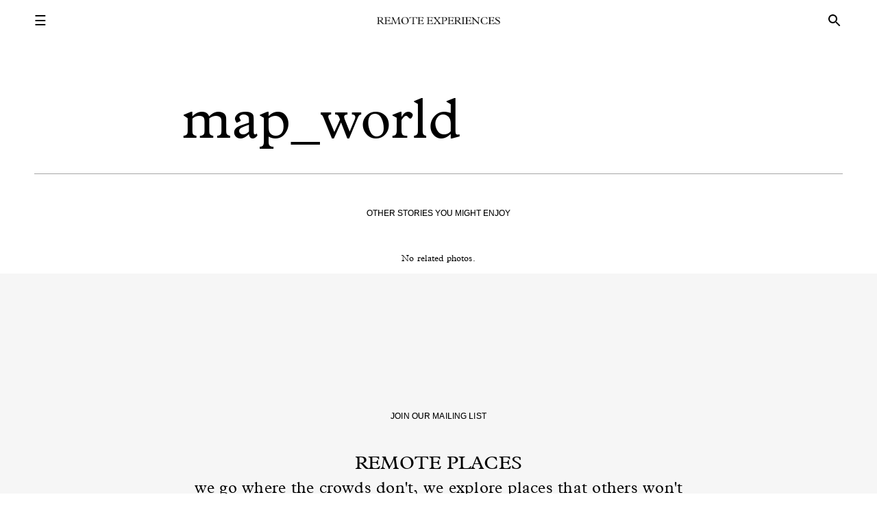

--- FILE ---
content_type: text/html; charset=UTF-8
request_url: https://www.remoteexperiences.com/one-ticket-one-world/map_world/
body_size: 11109
content:
<!DOCTYPE html PUBLIC "-//W3C//DTD XHTML 1.0 Transitional//EN" "http://www.w3.org/TR/xhtml1/DTD/xhtml1-transitional.dtd">
<!--[if lt IE 7 ]> <html dir="ltr" lang="en-US" id="html"
prefix="og: https://ogp.me/ns#"  class="no-js ie6"> <![endif]-->
<!--[if IE 7 ]>    <html dir="ltr" lang="en-US" id="html"
prefix="og: https://ogp.me/ns#"  class="no-js ie7"> <![endif]-->
<!--[if IE 8 ]>    <html dir="ltr" lang="en-US" id="html"
prefix="og: https://ogp.me/ns#"  class="no-js ie8"> <![endif]-->
<!--[if IE 9 ]>    <html dir="ltr" lang="en-US" id="html"
prefix="og: https://ogp.me/ns#"  class="no-js ie9"> <![endif]-->
<!--[if (gt IE 9)|!(IE)]><!--> <html dir="ltr" lang="en-US" id="html"
prefix="og: https://ogp.me/ns#"  xmlns="http://www.w3.org/1999/xhtml" class="no-js"> <!--<![endif]-->
<head profile="http://gmpg.org/xfn/11">
<meta http-equiv="Content-Type" content="text/html; charset=UTF-8" />
<meta name="viewport" content="width=device-width, initial-scale=1">
<link rel="shortcut icon" href="/wp-content/uploads/favicon.ico" />
<meta name="ClasseTouriste 3.0.5" content="WordPress 6.1.7" /> <!-- leave this for stats -->
<link href='https://fonts.googleapis.com/css?family=Lobster+Two:400,400italic' rel='stylesheet' type='text/css'>
<!-- <link rel="stylesheet" type="text/css" href="https://www.remoteexperiences.com/wp-content/themes/classetouriste%202019/reset-fonts-grids-tabs.css" /> -->
<link rel="stylesheet" type="text/css" href="//www.remoteexperiences.com/wp-content/cache/wpfc-minified/6mqzig3a/27yqo.css" media="all"/>
<!-- <link rel="stylesheet" href="https://www.remoteexperiences.com/wp-content/themes/classetouriste%202019/style.css" type="text/css" media="screen" /> -->
<link rel="stylesheet" type="text/css" href="//www.remoteexperiences.com/wp-content/cache/wpfc-minified/30uu9m0i/27yqo.css" media="screen"/>
<link rel="alternate" type="application/rss+xml" title="Remote Experiences RSS Feed" href="https://www.remoteexperiences.com/feed/" />
<link rel="pingback" href="https://www.remoteexperiences.com/xmlrpc.php" />
<script src="https://code.jquery.com/jquery-3.3.1.min.js" integrity="sha256-FgpCb/KJQlLNfOu91ta32o/NMZxltwRo8QtmkMRdAu8=" crossorigin="anonymous"></script>
<script src="https://cdnjs.cloudflare.com/ajax/libs/fancybox/3.5.7/jquery.fancybox.min.js"></script>
<script src="https://cdn.jsdelivr.net/npm/bigslide@0.12.1/dist/bigSlide.min.js"></script>
<script src="https://cdnjs.cloudflare.com/ajax/libs/moment.js/2.23.0/moment.min.js"></script>
<link href="https://fonts.googleapis.com/icon?family=Material+Icons" rel="stylesheet">
<link rel="stylesheet" href="https://cdnjs.cloudflare.com/ajax/libs/animate.css/3.7.0/animate.min.css" />
<link rel="stylesheet" href="https://cdnjs.cloudflare.com/ajax/libs/fancybox/3.5.7/jquery.fancybox.min.css" />
<script src="https://cdnjs.cloudflare.com/ajax/libs/lightslider/1.1.6/js/lightslider.min.js"></script>
<link rel="stylesheet" href="https://cdnjs.cloudflare.com/ajax/libs/lightslider/1.1.6/css/lightslider.min.css"/>
<!-- Hotjar Tracking Code for www.classetouriste.be -->
<script>
(function(h,o,t,j,a,r){
h.hj=h.hj||function(){(h.hj.q=h.hj.q||[]).push(arguments)};
h._hjSettings={hjid:85062,hjsv:5};
a=o.getElementsByTagName('head')[0];
r=o.createElement('script');r.async=1;
r.src=t+h._hjSettings.hjid+j+h._hjSettings.hjsv;
a.appendChild(r);
})(window,document,'//static.hotjar.com/c/hotjar-','.js?sv=');
</script>
<script>
function animateCss(element, animationName, callback) {
const node = document.querySelector(element)
node.classList.add('animated', animationName)
function handleAnimationEnd() {
node.classList.remove('animated', animationName)
node.removeEventListener('animationend', handleAnimationEnd)
if (typeof callback === 'function') callback()
}
node.addEventListener('animationend', handleAnimationEnd)
}
</script>
<script>
var didScroll;
var lastScrollTop = 0;
var delta = 5;
$(window).scroll(function(event){
didScroll = true;
var st = $(this).scrollTop();
var magazineFeatureHeight = $('#ct-magazine-wrapper').outerHeight();
var fullWidthFeatureheight = $('#ct-fullwidth-wrapper').outerHeight();
if(magazineFeatureHeight != null || fullWidthFeatureheight != null){
if(st > fullWidthFeatureheight || st > magazineFeatureHeight){
$('#ct-header-outer-wrapper').fadeIn(0);
$('#ct-header-outer-wrapper').removeClass('scrollHidden');
}
else{
if(!$('#ct-header-outer-wrapper').hasClass('scrollHidden')){
$('#ct-header-outer-wrapper').fadeOut(300);
setTimeout(function(){ $('#ct-header-outer-wrapper').addClass('scrollHidden'); }, 300);
}
}
}
});
setInterval(function() {
if (didScroll) {
hasScrolled();
didScroll = false;
}
}, 100);
function hasScrolled() {
var st = $(this).scrollTop();
if(Math.abs(lastScrollTop - st) <= delta)
return;
if (st > lastScrollTop && st > $('#ct-header-outer-wrapper').outerHeight()){
$('#ct-header-outer-wrapper').removeClass('nav-down').addClass('nav-up');
} else {
if(st + $(window).height() < $(document).height()) {
$('#ct-header-outer-wrapper').removeClass('nav-up').addClass('nav-down');
}
}
lastScrollTop = st;
}
</script>
<!-- All in One SEO Pro 4.3.5.1 - aioseo.com -->
<title>map_world | Remote Experiences</title>
<meta name="description" content="map around the world" />
<meta name="robots" content="max-image-preview:large" />
<link rel="canonical" href="https://www.remoteexperiences.com/one-ticket-one-world/map_world/" />
<meta name="generator" content="All in One SEO Pro (AIOSEO) 4.3.5.1 " />
<meta property="og:locale" content="en_US" />
<meta property="og:site_name" content="Remote Experiences | We go where the crowds don&#039;t." />
<meta property="og:type" content="article" />
<meta property="og:title" content="map_world | Remote Experiences" />
<meta property="og:description" content="map around the world" />
<meta property="og:url" content="https://www.remoteexperiences.com/one-ticket-one-world/map_world/" />
<meta property="article:published_time" content="2009-04-22T02:52:41+00:00" />
<meta property="article:modified_time" content="2009-04-22T02:52:41+00:00" />
<meta name="twitter:card" content="summary" />
<meta name="twitter:title" content="map_world | Remote Experiences" />
<meta name="twitter:description" content="map around the world" />
<meta name="google" content="nositelinkssearchbox" />
<script type="application/ld+json" class="aioseo-schema">
{"@context":"https:\/\/schema.org","@graph":[{"@type":"BreadcrumbList","@id":"https:\/\/www.remoteexperiences.com\/one-ticket-one-world\/map_world\/#breadcrumblist","itemListElement":[{"@type":"ListItem","@id":"https:\/\/www.remoteexperiences.com\/#listItem","position":1,"item":{"@type":"WebPage","@id":"https:\/\/www.remoteexperiences.com\/","name":"Home","description":"We go where the crowds don't. We explore what others won't. Join us in search for the hidden, the uncharted & the remote. We organise bespoke one-off trips. Taschen book out now.","url":"https:\/\/www.remoteexperiences.com\/"},"nextItem":"https:\/\/www.remoteexperiences.com\/one-ticket-one-world\/map_world\/#listItem"},{"@type":"ListItem","@id":"https:\/\/www.remoteexperiences.com\/one-ticket-one-world\/map_world\/#listItem","position":2,"item":{"@type":"WebPage","@id":"https:\/\/www.remoteexperiences.com\/one-ticket-one-world\/map_world\/","name":"map_world","description":"map around the world","url":"https:\/\/www.remoteexperiences.com\/one-ticket-one-world\/map_world\/"},"previousItem":"https:\/\/www.remoteexperiences.com\/#listItem"}]},{"@type":"ItemPage","@id":"https:\/\/www.remoteexperiences.com\/one-ticket-one-world\/map_world\/#itempage","url":"https:\/\/www.remoteexperiences.com\/one-ticket-one-world\/map_world\/","name":"map_world | Remote Experiences","description":"map around the world","inLanguage":"en-US","isPartOf":{"@id":"https:\/\/www.remoteexperiences.com\/#website"},"breadcrumb":{"@id":"https:\/\/www.remoteexperiences.com\/one-ticket-one-world\/map_world\/#breadcrumblist"},"author":{"@id":"https:\/\/www.remoteexperiences.com\/author\/suitcase\/#author"},"creator":{"@id":"https:\/\/www.remoteexperiences.com\/author\/suitcase\/#author"},"datePublished":"2009-04-22T02:52:41+01:00","dateModified":"2009-04-22T02:52:41+01:00"},{"@type":"Organization","@id":"https:\/\/www.remoteexperiences.com\/#organization","name":"Remote Experiences","url":"https:\/\/www.remoteexperiences.com\/","sameAs":["https:\/\/www.instagram.com\/remoteexperiences\/"],"contactPoint":{"@type":"ContactPoint","telephone":"+32485276841","contactType":"none"}},{"@type":"Person","@id":"https:\/\/www.remoteexperiences.com\/author\/suitcase\/#author","url":"https:\/\/www.remoteexperiences.com\/author\/suitcase\/","name":"david jules"},{"@type":"WebPage","@id":"https:\/\/www.remoteexperiences.com\/one-ticket-one-world\/map_world\/#webpage","url":"https:\/\/www.remoteexperiences.com\/one-ticket-one-world\/map_world\/","name":"map_world | Remote Experiences","description":"map around the world","inLanguage":"en-US","isPartOf":{"@id":"https:\/\/www.remoteexperiences.com\/#website"},"breadcrumb":{"@id":"https:\/\/www.remoteexperiences.com\/one-ticket-one-world\/map_world\/#breadcrumblist"},"author":{"@id":"https:\/\/www.remoteexperiences.com\/author\/suitcase\/#author"},"creator":{"@id":"https:\/\/www.remoteexperiences.com\/author\/suitcase\/#author"},"datePublished":"2009-04-22T02:52:41+01:00","dateModified":"2009-04-22T02:52:41+01:00"},{"@type":"WebSite","@id":"https:\/\/www.remoteexperiences.com\/#website","url":"https:\/\/www.remoteexperiences.com\/","name":"Remote Experiences","description":"We go where the crowds don't.","inLanguage":"en-US","publisher":{"@id":"https:\/\/www.remoteexperiences.com\/#organization"}}]}
</script>
<script type="text/javascript" >
window.ga=window.ga||function(){(ga.q=ga.q||[]).push(arguments)};ga.l=+new Date;
ga('create', "UA-7341218-1", 'auto');
ga('send', 'pageview');
</script>
<script async src="https://www.google-analytics.com/analytics.js"></script>
<!-- All in One SEO Pro -->
<link rel='dns-prefetch' href='//www.googletagmanager.com' />
<link rel="alternate" type="application/rss+xml" title="Remote Experiences &raquo; map_world Comments Feed" href="https://www.remoteexperiences.com/one-ticket-one-world/map_world/feed/" />
<script type="text/javascript">
window._wpemojiSettings = {"baseUrl":"https:\/\/s.w.org\/images\/core\/emoji\/14.0.0\/72x72\/","ext":".png","svgUrl":"https:\/\/s.w.org\/images\/core\/emoji\/14.0.0\/svg\/","svgExt":".svg","source":{"concatemoji":"https:\/\/www.remoteexperiences.com\/wp-includes\/js\/wp-emoji-release.min.js?ver=629725d5beeb49cd5b19588927cf693e"}};
/*! This file is auto-generated */
!function(e,a,t){var n,r,o,i=a.createElement("canvas"),p=i.getContext&&i.getContext("2d");function s(e,t){var a=String.fromCharCode,e=(p.clearRect(0,0,i.width,i.height),p.fillText(a.apply(this,e),0,0),i.toDataURL());return p.clearRect(0,0,i.width,i.height),p.fillText(a.apply(this,t),0,0),e===i.toDataURL()}function c(e){var t=a.createElement("script");t.src=e,t.defer=t.type="text/javascript",a.getElementsByTagName("head")[0].appendChild(t)}for(o=Array("flag","emoji"),t.supports={everything:!0,everythingExceptFlag:!0},r=0;r<o.length;r++)t.supports[o[r]]=function(e){if(p&&p.fillText)switch(p.textBaseline="top",p.font="600 32px Arial",e){case"flag":return s([127987,65039,8205,9895,65039],[127987,65039,8203,9895,65039])?!1:!s([55356,56826,55356,56819],[55356,56826,8203,55356,56819])&&!s([55356,57332,56128,56423,56128,56418,56128,56421,56128,56430,56128,56423,56128,56447],[55356,57332,8203,56128,56423,8203,56128,56418,8203,56128,56421,8203,56128,56430,8203,56128,56423,8203,56128,56447]);case"emoji":return!s([129777,127995,8205,129778,127999],[129777,127995,8203,129778,127999])}return!1}(o[r]),t.supports.everything=t.supports.everything&&t.supports[o[r]],"flag"!==o[r]&&(t.supports.everythingExceptFlag=t.supports.everythingExceptFlag&&t.supports[o[r]]);t.supports.everythingExceptFlag=t.supports.everythingExceptFlag&&!t.supports.flag,t.DOMReady=!1,t.readyCallback=function(){t.DOMReady=!0},t.supports.everything||(n=function(){t.readyCallback()},a.addEventListener?(a.addEventListener("DOMContentLoaded",n,!1),e.addEventListener("load",n,!1)):(e.attachEvent("onload",n),a.attachEvent("onreadystatechange",function(){"complete"===a.readyState&&t.readyCallback()})),(e=t.source||{}).concatemoji?c(e.concatemoji):e.wpemoji&&e.twemoji&&(c(e.twemoji),c(e.wpemoji)))}(window,document,window._wpemojiSettings);
</script>
<style type="text/css">
img.wp-smiley,
img.emoji {
display: inline !important;
border: none !important;
box-shadow: none !important;
height: 1em !important;
width: 1em !important;
margin: 0 0.07em !important;
vertical-align: -0.1em !important;
background: none !important;
padding: 0 !important;
}
</style>
<!-- <link rel='stylesheet' id='wp-block-library-css' href='https://www.remoteexperiences.com/wp-includes/css/dist/block-library/style.min.css?ver=629725d5beeb49cd5b19588927cf693e' type='text/css' media='all' /> -->
<!-- <link rel='stylesheet' id='classic-theme-styles-css' href='https://www.remoteexperiences.com/wp-includes/css/classic-themes.min.css?ver=1' type='text/css' media='all' /> -->
<link rel="stylesheet" type="text/css" href="//www.remoteexperiences.com/wp-content/cache/wpfc-minified/g4z7mjlp/27yqo.css" media="all"/>
<style id='global-styles-inline-css' type='text/css'>
body{--wp--preset--color--black: #000000;--wp--preset--color--cyan-bluish-gray: #abb8c3;--wp--preset--color--white: #ffffff;--wp--preset--color--pale-pink: #f78da7;--wp--preset--color--vivid-red: #cf2e2e;--wp--preset--color--luminous-vivid-orange: #ff6900;--wp--preset--color--luminous-vivid-amber: #fcb900;--wp--preset--color--light-green-cyan: #7bdcb5;--wp--preset--color--vivid-green-cyan: #00d084;--wp--preset--color--pale-cyan-blue: #8ed1fc;--wp--preset--color--vivid-cyan-blue: #0693e3;--wp--preset--color--vivid-purple: #9b51e0;--wp--preset--gradient--vivid-cyan-blue-to-vivid-purple: linear-gradient(135deg,rgba(6,147,227,1) 0%,rgb(155,81,224) 100%);--wp--preset--gradient--light-green-cyan-to-vivid-green-cyan: linear-gradient(135deg,rgb(122,220,180) 0%,rgb(0,208,130) 100%);--wp--preset--gradient--luminous-vivid-amber-to-luminous-vivid-orange: linear-gradient(135deg,rgba(252,185,0,1) 0%,rgba(255,105,0,1) 100%);--wp--preset--gradient--luminous-vivid-orange-to-vivid-red: linear-gradient(135deg,rgba(255,105,0,1) 0%,rgb(207,46,46) 100%);--wp--preset--gradient--very-light-gray-to-cyan-bluish-gray: linear-gradient(135deg,rgb(238,238,238) 0%,rgb(169,184,195) 100%);--wp--preset--gradient--cool-to-warm-spectrum: linear-gradient(135deg,rgb(74,234,220) 0%,rgb(151,120,209) 20%,rgb(207,42,186) 40%,rgb(238,44,130) 60%,rgb(251,105,98) 80%,rgb(254,248,76) 100%);--wp--preset--gradient--blush-light-purple: linear-gradient(135deg,rgb(255,206,236) 0%,rgb(152,150,240) 100%);--wp--preset--gradient--blush-bordeaux: linear-gradient(135deg,rgb(254,205,165) 0%,rgb(254,45,45) 50%,rgb(107,0,62) 100%);--wp--preset--gradient--luminous-dusk: linear-gradient(135deg,rgb(255,203,112) 0%,rgb(199,81,192) 50%,rgb(65,88,208) 100%);--wp--preset--gradient--pale-ocean: linear-gradient(135deg,rgb(255,245,203) 0%,rgb(182,227,212) 50%,rgb(51,167,181) 100%);--wp--preset--gradient--electric-grass: linear-gradient(135deg,rgb(202,248,128) 0%,rgb(113,206,126) 100%);--wp--preset--gradient--midnight: linear-gradient(135deg,rgb(2,3,129) 0%,rgb(40,116,252) 100%);--wp--preset--duotone--dark-grayscale: url('#wp-duotone-dark-grayscale');--wp--preset--duotone--grayscale: url('#wp-duotone-grayscale');--wp--preset--duotone--purple-yellow: url('#wp-duotone-purple-yellow');--wp--preset--duotone--blue-red: url('#wp-duotone-blue-red');--wp--preset--duotone--midnight: url('#wp-duotone-midnight');--wp--preset--duotone--magenta-yellow: url('#wp-duotone-magenta-yellow');--wp--preset--duotone--purple-green: url('#wp-duotone-purple-green');--wp--preset--duotone--blue-orange: url('#wp-duotone-blue-orange');--wp--preset--font-size--small: 13px;--wp--preset--font-size--medium: 20px;--wp--preset--font-size--large: 36px;--wp--preset--font-size--x-large: 42px;--wp--preset--spacing--20: 0.44rem;--wp--preset--spacing--30: 0.67rem;--wp--preset--spacing--40: 1rem;--wp--preset--spacing--50: 1.5rem;--wp--preset--spacing--60: 2.25rem;--wp--preset--spacing--70: 3.38rem;--wp--preset--spacing--80: 5.06rem;}:where(.is-layout-flex){gap: 0.5em;}body .is-layout-flow > .alignleft{float: left;margin-inline-start: 0;margin-inline-end: 2em;}body .is-layout-flow > .alignright{float: right;margin-inline-start: 2em;margin-inline-end: 0;}body .is-layout-flow > .aligncenter{margin-left: auto !important;margin-right: auto !important;}body .is-layout-constrained > .alignleft{float: left;margin-inline-start: 0;margin-inline-end: 2em;}body .is-layout-constrained > .alignright{float: right;margin-inline-start: 2em;margin-inline-end: 0;}body .is-layout-constrained > .aligncenter{margin-left: auto !important;margin-right: auto !important;}body .is-layout-constrained > :where(:not(.alignleft):not(.alignright):not(.alignfull)){max-width: var(--wp--style--global--content-size);margin-left: auto !important;margin-right: auto !important;}body .is-layout-constrained > .alignwide{max-width: var(--wp--style--global--wide-size);}body .is-layout-flex{display: flex;}body .is-layout-flex{flex-wrap: wrap;align-items: center;}body .is-layout-flex > *{margin: 0;}:where(.wp-block-columns.is-layout-flex){gap: 2em;}.has-black-color{color: var(--wp--preset--color--black) !important;}.has-cyan-bluish-gray-color{color: var(--wp--preset--color--cyan-bluish-gray) !important;}.has-white-color{color: var(--wp--preset--color--white) !important;}.has-pale-pink-color{color: var(--wp--preset--color--pale-pink) !important;}.has-vivid-red-color{color: var(--wp--preset--color--vivid-red) !important;}.has-luminous-vivid-orange-color{color: var(--wp--preset--color--luminous-vivid-orange) !important;}.has-luminous-vivid-amber-color{color: var(--wp--preset--color--luminous-vivid-amber) !important;}.has-light-green-cyan-color{color: var(--wp--preset--color--light-green-cyan) !important;}.has-vivid-green-cyan-color{color: var(--wp--preset--color--vivid-green-cyan) !important;}.has-pale-cyan-blue-color{color: var(--wp--preset--color--pale-cyan-blue) !important;}.has-vivid-cyan-blue-color{color: var(--wp--preset--color--vivid-cyan-blue) !important;}.has-vivid-purple-color{color: var(--wp--preset--color--vivid-purple) !important;}.has-black-background-color{background-color: var(--wp--preset--color--black) !important;}.has-cyan-bluish-gray-background-color{background-color: var(--wp--preset--color--cyan-bluish-gray) !important;}.has-white-background-color{background-color: var(--wp--preset--color--white) !important;}.has-pale-pink-background-color{background-color: var(--wp--preset--color--pale-pink) !important;}.has-vivid-red-background-color{background-color: var(--wp--preset--color--vivid-red) !important;}.has-luminous-vivid-orange-background-color{background-color: var(--wp--preset--color--luminous-vivid-orange) !important;}.has-luminous-vivid-amber-background-color{background-color: var(--wp--preset--color--luminous-vivid-amber) !important;}.has-light-green-cyan-background-color{background-color: var(--wp--preset--color--light-green-cyan) !important;}.has-vivid-green-cyan-background-color{background-color: var(--wp--preset--color--vivid-green-cyan) !important;}.has-pale-cyan-blue-background-color{background-color: var(--wp--preset--color--pale-cyan-blue) !important;}.has-vivid-cyan-blue-background-color{background-color: var(--wp--preset--color--vivid-cyan-blue) !important;}.has-vivid-purple-background-color{background-color: var(--wp--preset--color--vivid-purple) !important;}.has-black-border-color{border-color: var(--wp--preset--color--black) !important;}.has-cyan-bluish-gray-border-color{border-color: var(--wp--preset--color--cyan-bluish-gray) !important;}.has-white-border-color{border-color: var(--wp--preset--color--white) !important;}.has-pale-pink-border-color{border-color: var(--wp--preset--color--pale-pink) !important;}.has-vivid-red-border-color{border-color: var(--wp--preset--color--vivid-red) !important;}.has-luminous-vivid-orange-border-color{border-color: var(--wp--preset--color--luminous-vivid-orange) !important;}.has-luminous-vivid-amber-border-color{border-color: var(--wp--preset--color--luminous-vivid-amber) !important;}.has-light-green-cyan-border-color{border-color: var(--wp--preset--color--light-green-cyan) !important;}.has-vivid-green-cyan-border-color{border-color: var(--wp--preset--color--vivid-green-cyan) !important;}.has-pale-cyan-blue-border-color{border-color: var(--wp--preset--color--pale-cyan-blue) !important;}.has-vivid-cyan-blue-border-color{border-color: var(--wp--preset--color--vivid-cyan-blue) !important;}.has-vivid-purple-border-color{border-color: var(--wp--preset--color--vivid-purple) !important;}.has-vivid-cyan-blue-to-vivid-purple-gradient-background{background: var(--wp--preset--gradient--vivid-cyan-blue-to-vivid-purple) !important;}.has-light-green-cyan-to-vivid-green-cyan-gradient-background{background: var(--wp--preset--gradient--light-green-cyan-to-vivid-green-cyan) !important;}.has-luminous-vivid-amber-to-luminous-vivid-orange-gradient-background{background: var(--wp--preset--gradient--luminous-vivid-amber-to-luminous-vivid-orange) !important;}.has-luminous-vivid-orange-to-vivid-red-gradient-background{background: var(--wp--preset--gradient--luminous-vivid-orange-to-vivid-red) !important;}.has-very-light-gray-to-cyan-bluish-gray-gradient-background{background: var(--wp--preset--gradient--very-light-gray-to-cyan-bluish-gray) !important;}.has-cool-to-warm-spectrum-gradient-background{background: var(--wp--preset--gradient--cool-to-warm-spectrum) !important;}.has-blush-light-purple-gradient-background{background: var(--wp--preset--gradient--blush-light-purple) !important;}.has-blush-bordeaux-gradient-background{background: var(--wp--preset--gradient--blush-bordeaux) !important;}.has-luminous-dusk-gradient-background{background: var(--wp--preset--gradient--luminous-dusk) !important;}.has-pale-ocean-gradient-background{background: var(--wp--preset--gradient--pale-ocean) !important;}.has-electric-grass-gradient-background{background: var(--wp--preset--gradient--electric-grass) !important;}.has-midnight-gradient-background{background: var(--wp--preset--gradient--midnight) !important;}.has-small-font-size{font-size: var(--wp--preset--font-size--small) !important;}.has-medium-font-size{font-size: var(--wp--preset--font-size--medium) !important;}.has-large-font-size{font-size: var(--wp--preset--font-size--large) !important;}.has-x-large-font-size{font-size: var(--wp--preset--font-size--x-large) !important;}
.wp-block-navigation a:where(:not(.wp-element-button)){color: inherit;}
:where(.wp-block-columns.is-layout-flex){gap: 2em;}
.wp-block-pullquote{font-size: 1.5em;line-height: 1.6;}
</style>
<!-- <link rel='stylesheet' id='arve-main-css' href='https://www.remoteexperiences.com/wp-content/plugins/advanced-responsive-video-embedder/build/main.css?ver=70e3cd1f6fe79ceb9bc5' type='text/css' media='all' /> -->
<link rel="stylesheet" type="text/css" href="//www.remoteexperiences.com/wp-content/cache/wpfc-minified/eeaob6fl/27yqo.css" media="all"/>
<script src='//www.remoteexperiences.com/wp-content/cache/wpfc-minified/kc5eitm4/27yqo.js' type="text/javascript"></script>
<!-- <script type='text/javascript' async src='https://www.remoteexperiences.com/wp-content/plugins/burst-statistics/helpers/timeme/timeme.min.js?ver=1.3.5' id='burst-timeme-js'></script> -->
<!-- <script type='text/javascript' src='https://www.remoteexperiences.com/wp-includes/js/dist/vendor/regenerator-runtime.min.js?ver=0.13.9' id='regenerator-runtime-js'></script> -->
<!-- <script type='text/javascript' src='https://www.remoteexperiences.com/wp-includes/js/dist/vendor/wp-polyfill.min.js?ver=3.15.0' id='wp-polyfill-js'></script> -->
<!-- <script type='text/javascript' src='https://www.remoteexperiences.com/wp-includes/js/dist/hooks.min.js?ver=4169d3cf8e8d95a3d6d5' id='wp-hooks-js'></script> -->
<!-- <script type='text/javascript' src='https://www.remoteexperiences.com/wp-includes/js/dist/i18n.min.js?ver=9e794f35a71bb98672ae' id='wp-i18n-js'></script> -->
<script type='text/javascript' id='wp-i18n-js-after'>
wp.i18n.setLocaleData( { 'text direction\u0004ltr': [ 'ltr' ] } );
</script>
<script src='//www.remoteexperiences.com/wp-content/cache/wpfc-minified/forqy0uw/27yqo.js' type="text/javascript"></script>
<!-- <script type='text/javascript' src='https://www.remoteexperiences.com/wp-includes/js/dist/url.min.js?ver=6620854ab4f8532bcdbc' id='wp-url-js'></script> -->
<!-- <script type='text/javascript' src='https://www.remoteexperiences.com/wp-includes/js/dist/api-fetch.min.js?ver=bc0029ca2c943aec5311' id='wp-api-fetch-js'></script> -->
<script type='text/javascript' id='wp-api-fetch-js-after'>
wp.apiFetch.use( wp.apiFetch.createRootURLMiddleware( "https://www.remoteexperiences.com/wp-json/" ) );
wp.apiFetch.nonceMiddleware = wp.apiFetch.createNonceMiddleware( "c663de55e3" );
wp.apiFetch.use( wp.apiFetch.nonceMiddleware );
wp.apiFetch.use( wp.apiFetch.mediaUploadMiddleware );
wp.apiFetch.nonceEndpoint = "https://www.remoteexperiences.com/wp-admin/admin-ajax.php?action=rest-nonce";
</script>
<script type='text/javascript' id='burst-js-extra'>
/* <![CDATA[ */
var burst = {"url":"https:\/\/www.remoteexperiences.com\/wp-json\/","page_id":"247","cookie_retention_days":"30","beacon_url":"https:\/\/www.remoteexperiences.com\/burst-statistics-endpoint.php","options":{"beacon_enabled":1,"enable_cookieless_tracking":0,"enable_turbo_mode":0,"do_not_track":0}};
/* ]]> */
</script>
<script src='//www.remoteexperiences.com/wp-content/cache/wpfc-minified/knje9t5i/27yqo.js' type="text/javascript"></script>
<!-- <script type='text/javascript' async src='https://www.remoteexperiences.com/wp-content/plugins/burst-statistics/assets/js/build/burst.min.js?ver=1.3.5' id='burst-js'></script> -->
<!-- <script type='text/javascript' src='https://www.remoteexperiences.com/wp-includes/js/jquery/jquery.min.js?ver=3.6.1' id='jquery-core-js'></script> -->
<!-- <script type='text/javascript' src='https://www.remoteexperiences.com/wp-includes/js/jquery/jquery-migrate.min.js?ver=3.3.2' id='jquery-migrate-js'></script> -->
<!-- <script type='text/javascript' src='https://www.remoteexperiences.com/wp-content/themes/classetouriste%202019/js/jquery.lazyload.min.js?ver=1.9.1' id='jquery_lazy_load-js'></script> -->
<!-- Google tag (gtag.js) snippet added by Site Kit -->
<!-- Google Analytics snippet added by Site Kit -->
<script type='text/javascript' src='https://www.googletagmanager.com/gtag/js?id=GT-MRLGH5W4' id='google_gtagjs-js' async></script>
<script type='text/javascript' id='google_gtagjs-js-after'>
window.dataLayer = window.dataLayer || [];function gtag(){dataLayer.push(arguments);}
gtag("set","linker",{"domains":["www.remoteexperiences.com"]});
gtag("js", new Date());
gtag("set", "developer_id.dZTNiMT", true);
gtag("config", "GT-MRLGH5W4");
window._googlesitekit = window._googlesitekit || {}; window._googlesitekit.throttledEvents = []; window._googlesitekit.gtagEvent = (name, data) => { var key = JSON.stringify( { name, data } ); if ( !! window._googlesitekit.throttledEvents[ key ] ) { return; } window._googlesitekit.throttledEvents[ key ] = true; setTimeout( () => { delete window._googlesitekit.throttledEvents[ key ]; }, 5 ); gtag( "event", name, { ...data, event_source: "site-kit" } ); } 
</script>
<!-- End Google tag (gtag.js) snippet added by Site Kit -->
<link rel="https://api.w.org/" href="https://www.remoteexperiences.com/wp-json/" /><link rel="alternate" type="application/json" href="https://www.remoteexperiences.com/wp-json/wp/v2/media/247" /><link rel="EditURI" type="application/rsd+xml" title="RSD" href="https://www.remoteexperiences.com/xmlrpc.php?rsd" />
<link rel="alternate" type="application/json+oembed" href="https://www.remoteexperiences.com/wp-json/oembed/1.0/embed?url=https%3A%2F%2Fwww.remoteexperiences.com%2Fone-ticket-one-world%2Fmap_world%2F" />
<link rel="alternate" type="text/xml+oembed" href="https://www.remoteexperiences.com/wp-json/oembed/1.0/embed?url=https%3A%2F%2Fwww.remoteexperiences.com%2Fone-ticket-one-world%2Fmap_world%2F&#038;format=xml" />
<meta name="generator" content="Site Kit by Google 1.141.0" />
</head>
<body data-rsssl=1 class="attachment attachment-template-default single single-attachment postid-247 attachmentid-247 attachment-gif">
<div id="ct-searchform-wrapper">
<div id="ct-searchform-close-wrapper">
<svg class="ct-searchform-close" id="ct-searchform-close" focusable="false" aria-hidden="true" viewBox="0 0 24 24"><path d="M19 6.41 17.59 5 12 10.59 6.41 5 5 6.41 10.59 12 5 17.59 6.41 19 12 13.41 17.59 19 19 17.59 13.41 12z"></path></svg>
</div>
<div id="ct-searchform-content">
<div id="ct-searchform-input">
<form method="get" id="ct-header-searchform" action="https://www.remoteexperiences.com/">
<input type="text" name="s" id="s" placeholder="SEARCH :">
<input type="hidden" value="post" name="post_type" />
<button type="submit" id="searchsubmit"><i class="material-icons">search</i></button>
</form>
</div>
<div id="ct-searchform-categories-byregion">
<h5 class="ct-searchform-categoriestitle">BROWSE BY REGION</h5>
<ul>
<li><a href="https://www.remoteexperiences.com/by-region/africa/">Africa</a></li><li><a href="https://www.remoteexperiences.com/by-region/antarctica/">Antarctica</a></li><li><a href="https://www.remoteexperiences.com/by-region/arctic/">Arctic</a></li><li><a href="https://www.remoteexperiences.com/by-region/asia/">Asia</a></li><li><a href="https://www.remoteexperiences.com/by-region/europe/">Europe</a></li><li><a href="https://www.remoteexperiences.com/by-region/latin-america/">Latin America</a></li><li><a href="https://www.remoteexperiences.com/by-region/northamerica/">North America</a></li><li><a href="https://www.remoteexperiences.com/by-region/pacific/">Pacific</a></li><li><a href="https://www.remoteexperiences.com/by-region/scandinavia/">Scandinavia</a></li><li><a href="https://www.remoteexperiences.com/by-region/south-america/">South America</a></li><li><a href="https://www.remoteexperiences.com/by-region/the-med/">the Med</a></li><li><a href="https://www.remoteexperiences.com/by-region/tyrol/">Tyrol</a></li>				</ul>
</div>
<div id="ct-searchform-categories-bycontinent">
<h5 class="ct-searchform-categoriestitle">BROWSE BY COUNTRY</h5>
<ul>
<li><a href="https://www.remoteexperiences.com/by-country/argentina/">Argentina</a></li><li><a href="https://www.remoteexperiences.com/by-country/austria/">Austria</a></li><li><a href="https://www.remoteexperiences.com/by-country/bhutan/">Bhutan</a></li><li><a href="https://www.remoteexperiences.com/by-country/botswana/">Botswana</a></li><li><a href="https://www.remoteexperiences.com/by-country/canada/">Canada</a></li><li><a href="https://www.remoteexperiences.com/by-country/chile/">Chile</a></li><li><a href="https://www.remoteexperiences.com/by-country/china/">China</a></li><li><a href="https://www.remoteexperiences.com/by-country/denmark/">Denmark</a></li><li><a href="https://www.remoteexperiences.com/by-country/egypt/">Egypt</a></li><li><a href="https://www.remoteexperiences.com/by-country/faroe-islands/">Faroe Islands</a></li><li><a href="https://www.remoteexperiences.com/by-country/finland/">Finland</a></li><li><a href="https://www.remoteexperiences.com/by-country/french-polynesia/">French Polynesia</a></li><li><a href="https://www.remoteexperiences.com/by-country/greatbritain/">Great Britain</a></li><li><a href="https://www.remoteexperiences.com/by-country/greece/">Greece</a></li><li><a href="https://www.remoteexperiences.com/by-country/italy/">Italy</a></li><li><a href="https://www.remoteexperiences.com/by-country/japan/">Japan</a></li><li><a href="https://www.remoteexperiences.com/by-country/kenya/">Kenya</a></li><li><a href="https://www.remoteexperiences.com/by-country/mexico/">Mexico</a></li><li><a href="https://www.remoteexperiences.com/by-country/morocco/">Morocco</a></li><li><a href="https://www.remoteexperiences.com/by-country/myanmar/">Myanmar</a></li><li><a href="https://www.remoteexperiences.com/by-country/north-korea/">North Korea</a></li><li><a href="https://www.remoteexperiences.com/by-country/norway/">Norway</a></li><li><a href="https://www.remoteexperiences.com/by-country/papua-new-guinea-by-country-2/">Papua New Guinea</a></li><li><a href="https://www.remoteexperiences.com/by-country/rwanda/">Rwanda</a></li><li><a href="https://www.remoteexperiences.com/by-country/sweden/">Sweden</a></li><li><a href="https://www.remoteexperiences.com/by-country/usa/">USA</a></li><li><a href="https://www.remoteexperiences.com/by-country/vanuatu/">Vanuatu</a></li>				</ul>
</div>
</div>
</div>
<div id="ct-header-outer-wrapper" class="push">
<div id="ct-header-inner-wrapper">
<div id="ct-header-hamburger">
<a class="toggle-nav">&#9776;</a>
</div>
<div id="ct-header-title">
<a href="https://www.remoteexperiences.com"><img src="https://www.remoteexperiences.com/wp-content/themes/classetouriste%202019/img/logo-n@2x.png"></a>
</div>
<div id="ct-header-search">
<button type="submit" class="searchsubmit">
<span id="ct-header-search-explore">DESTINATIONS</span>
<svg class="ct-header-search-open" id="ct-header-search-open" focusable="false" aria-hidden="true" viewBox="0 0 24 24"><path d="M15.5 14h-.79l-.28-.27C15.41 12.59 16 11.11 16 9.5 16 5.91 13.09 3 9.5 3S3 5.91 3 9.5 5.91 16 9.5 16c1.61 0 3.09-.59 4.23-1.57l.27.28v.79l5 4.99L20.49 19l-4.99-5zm-6 0C7.01 14 5 11.99 5 9.5S7.01 5 9.5 5 14 7.01 14 9.5 11.99 14 9.5 14z"></path></svg>
</button>
</div>
</div>
</div>
<div id="ct-responsive-wrapper" class="hfeed site push">
<script>
var setSearchHeight = function(){
var searchHeight;
var windowHeight = $(window).height();
var windowWidth = $(window).width() - 225;
if($('#ct-searchform-wrapper').css('display') === 'none'){
$('#ct-searchform-wrapper').css('display','initial');
searchHeight = $('#ct-searchform-wrapper').height();
windowHeight = $(window).height();
$('#ct-searchform-wrapper').css('display','none');
}
else{
searchHeight = $('#ct-searchform-wrapper').height();
}
if(windowHeight >= windowWidth){
$('body').removeClass('horizontal');
if(!$('body').hasClass('vertical')){
$('body').addClass('vertical');
}
}
else{
$('body').removeClass('vertical');
if(!$('body').hasClass('horizontal')){
$('body').addClass('horizontal');
}
}
$('#ct-searchform-wrapper').css('transform', 'translateY(' + (0 - windowHeight) + ')');
if(searchHeight < windowHeight){
var difference = windowHeight - searchHeight;
var marginTop = (difference / 2) - parseInt($('#ct-responsive-wrapper').css('margin-top').replace('px',''));
var marginBottom = difference / 2;
if(marginTop < 0){
marginTop = 0;
}
$('#ct-searchform-wrapper').attr('height', windowHeight);
}
else{
$('#ct-searchform-wrapper').attr('height', searchHeight);
}
}
$(window).resize(function(){
setSearchHeight();
});
setSearchHeight();
</script>
<div id="ct-main-wrapper">
<div id="ct-main-content" class="yui-navset">
<div class="item entry" id="post-247">
<div class="itemhead">
<h1><a href="https://www.remoteexperiences.com/one-ticket-one-world/map_world/" rel="bookmark">map_world</a></h1>
<div class="chronodata">
<!-- by david jules -->
</div>
</div>
<div class="storycontent" >
<p class="attachment"><a href='https://www.remoteexperiences.com/wp-content/uploads/map_world.gif'><img width="307" height="230" src="https://www.remoteexperiences.com/wp-content/uploads/map_world-307x230.gif" class="attachment-medium size-medium" alt="" decoding="async" loading="lazy" srcset="https://www.remoteexperiences.com/wp-content/uploads/map_world-307x230.gif 307w, https://www.remoteexperiences.com/wp-content/uploads/map_world-200x150.gif 200w, https://www.remoteexperiences.com/wp-content/uploads/map_world.gif 478w" sizes="(max-width: 307px) 100vw, 307px" /></a></p>
</div>
<script>
var insertedLinks = [];
$('.storycontent p').each(function(){
if($(this).text() !== ''){
$(this).addClass('firstLetter');
return false;
}
});
$('#ct-main-content .storycontent img').each(function(index){
if(index === 0 && ($('#ct-responsive-wrapper').hasClass('fullWidth') || $('#ct-responsive-wrapper').hasClass('magazine'))){
$(this).addClass('hidden');
}
if ($(this).width()/$(this).height() >= 1) {
$(this).addClass('landscape');
} else {
$(this).addClass('portrait');
}
$(this).css('margin','').css('margin-top','').css('margin-right','').css('margin-bottom','').css('margin-left','');
var a = $('<a class="image">').attr('href',$(this).attr('src'));
var img = $(this).clone();
if($(this).hasClass('landscape')){
$(a).attr('data-width',2048).attr('data-height',1365);
}
else{
$(a).attr('data-width',1365).attr('data-height',2048);
}
a.attr('rel','ct-single').attr('data-fancybox','ct-single').append(img);
$(this).replaceWith(a);
insertedLinks.push(a);
});
$('#ct-main-content .storycontent a.image').fancybox({	
idleTime  : false,
baseClass : 'fancybox-custom-layout',
margin    : 0,
gutter    : 0,
infobar: true,
arrows: true,
padding : 0,
thumbs    : {
hideOnClose : false,
parentEl    : '.fancybox-outer'
},
buttons : [
'close'
],
animationEffect   : "fade",
animationDuration : 400,
clickContent : false,
onInit : function( instance ) {
instance.$refs.inner.wrap( '<div class="fancybox-outer"></div>' );
var next = $('<div class="overlayNext">');
next.click(function(){
$('.fancybox-button--arrow_right').click();
});
var previous = $('<div class="overlayPrevious">');
previous.click(function(){
$('.fancybox-button--arrow_left').click();
});
$('.fancybox-stage').prepend(next).prepend(previous);
},
caption: function(instance, item) {
return '<h3>' + $(item.$thumb[0]).attr('title') + '</h3><h4>&copy; David De Vleeschauwer</h4>';
}
});
var i = 1;
$('#ct-main-content .storycontent img.portrait:not(".hidden")').each(function(){
if(i % 2 == 0){
$(this).addClass('even');
}
else{
$(this).addClass('odd');
}
i++;
});
</script>
<small class="metadata">
<!-- <span>
<ul>
<li class="social">
SHARE ON 
<a href="http://www.facebook.com/sharer.php?u=https://www.remoteexperiences.com/one-ticket-one-world/map_world/&t=map_world" target="blank">FACEBOOK</a>, 
<a href="https://twitter.com/intent/tweet?text=map_world&amp;url=https://www.remoteexperiences.com/one-ticket-one-world/map_world/ target="blank"">TWITTER</a>,
<a href="http://pinterest.com/pin/create/button/?url=https://www.remoteexperiences.com/one-ticket-one-world/map_world/&media=https%3A%2F%2Fwww.remoteexperiences.com%2Fwp-content%2Fuploads%2Fmap_world.gif target="blank"">PINTEREST</a>,
<a href='mailto:?subject="map_world"&body="https://www.remoteexperiences.com/one-ticket-one-world/map_world/"' target='_blank'>EMAIL</a>
</li>
<ul>
</span> -->
<span class="category">more about  </span>
</small>
</div>
<div id="ct-related-title">OTHER STORIES YOU MIGHT ENJOY</div>
<div class='yarpp yarpp-related yarpp-related-website yarpp-related-none yarpp-template-yarpp-template-thumbnail'>
<p>No related photos.</p>
</div>
</div>
<script>(function() {
window.mc4wp = window.mc4wp || {
listeners: [],
forms: {
on: function(evt, cb) {
window.mc4wp.listeners.push(
{
event   : evt,
callback: cb
}
);
}
}
}
})();
</script><!-- Mailchimp for WordPress v4.9.3 - https://wordpress.org/plugins/mailchimp-for-wp/ --><form id="mc4wp-form-1" class="mc4wp-form mc4wp-form-5071" method="post" data-id="5071" data-name="Newsletter" ><div class="mc4wp-form-fields"><div id="ct-mail-wrapper">
<p id="ct-mail-join">
JOIN OUR MAILING LIST
</p>
<p id="ct-mail-title">
REMOTE PLACES
</p>
<p id="ct-mail-body">
we go where the crowds don't, we explore places that others won't
<br/>
join us in search of the hidden, the uncharted and the remote
</p>
<div id="ct-mail-chimp-wrapper">
<input type="text" id="ct-mail-chimp-name" placeholder="Full Name">
<input type="text" id="ct-mail-chimp-email" placeholder="Email Address" name="EMAIL" required>
<button type="submit" id="ct-mail-chimp-submit">
Submit
</button>
</div>
</div>
</div><label style="display: none !important;">Leave this field empty if you're human: <input type="text" name="_mc4wp_honeypot" value="" tabindex="-1" autocomplete="off" /></label><input type="hidden" name="_mc4wp_timestamp" value="1733419039" /><input type="hidden" name="_mc4wp_form_id" value="5071" /><input type="hidden" name="_mc4wp_form_element_id" value="mc4wp-form-1" /><div class="mc4wp-response"></div></form><!-- / Mailchimp for WordPress Plugin --></div>
<div id="ct-footer-wrapper">
<div id="ct-footer-content">
connect:
<a href="http://www.instagram.com/remoteexperiences/" target="_blank">instagram</a>
or write
</div>
</div>
</div>
<div id="ct-responsive-menu" class="panel mobile-menu">
<div id="ct-close-responsive-menu-wrapper">
<button id="ct-close-responsive-menu">
<svg focusable="false" aria-hidden="true" viewBox="0 0 24 24"><path d="M19 6.41 17.59 5 12 10.59 6.41 5 5 6.41 10.59 12 5 17.59 6.41 19 12 13.41 17.59 19 19 17.59 13.41 12z"></path></svg>
</button>
</div>
<hr/>
<div class="menu-sidebar-container"><ul id="menu-sidebar" class="menu"><li id="menu-item-5454" class="menu-item menu-item-type-post_type menu-item-object-page menu-item-5454"><a href="https://www.remoteexperiences.com/an-incomplete-travel-manifesto/">MANIFESTO</a></li>
<li id="menu-item-5341" class="menu-item menu-item-type-custom menu-item-object-custom menu-item-5341"><a href="#">Seperator</a></li>
<li id="menu-item-5663" class="menu-item menu-item-type-post_type menu-item-object-page menu-item-5663"><a href="https://www.remoteexperiences.com/travel/">TRAVEL CONSULTING</a></li>
<li id="menu-item-5664" class="menu-item menu-item-type-custom menu-item-object-custom menu-item-5664"><a href="#">Seperator</a></li>
<li id="menu-item-5550" class="menu-item menu-item-type-post_type menu-item-object-page menu-item-5550"><a href="https://www.remoteexperiences.com/remote-experiences/">REMOTE EXPERIENCES &#8211; TASCHEN</a></li>
<li id="menu-item-5327" class="menu-item menu-item-type-post_type menu-item-object-page menu-item-5327"><a title="OUR BOOK" href="https://www.remoteexperiences.com/remote-places-to-stay/">REMOTE PLACES TO STAY  &#8211; GESTALTEN</a></li>
<li id="menu-item-5337" class="menu-item menu-item-type-custom menu-item-object-custom menu-item-5337"><a href="#">Seperator</a></li>
<li id="menu-item-5334" class="menu-item menu-item-type-post_type menu-item-object-page menu-item-5334"><a title="about us" href="https://www.remoteexperiences.com/about/">ABOUT</a></li>
<li id="menu-item-5338" class="menu-item menu-item-type-custom menu-item-object-custom menu-item-5338"><a target="_blank" rel="noopener" href="http://www.instagram.com/remoteexperiences/">INSTAGRAM</a></li>
<li id="menu-item-5326" class="menu-item menu-item-type-post_type menu-item-object-page menu-item-5326"><a href="https://www.remoteexperiences.com/contact/">CONTACT</a></li>
<li id="menu-item-5345" class="menu-item menu-item-type-custom menu-item-object-custom menu-item-5345"><a href="#">Seperator</a></li>
<li id="menu-item-5344" class="menu-item menu-item-type-post_type menu-item-object-page menu-item-5344"><a href="https://www.remoteexperiences.com/?page_id=23">DESTINATIONS</a></li>
</ul></div></div>
</div>
<div id="ct-overlay"></div>
<script>
var closeMenu = function(){
$('body').removeClass('menu-open');
setTimeout(function(){ $('#ct-overlay').removeClass('ct-positive-z'); }, 300);
}
var showMenu = function(){
$('body').addClass('menu-open');
$('body').addClass('overflowhidden');
$('#ct-overlay').addClass('ct-positive-z');
}
$('.toggle-nav').click(function(){
if(!$('body').hasClass('menu-open')){
showMenu();
}
});
$('#ct-overlay').click(function(){
closeMenu();
})
$('#ct-close-responsive-menu').click(function(){
closeMenu();
});
</script>
<script>
$(document).ready(function(){
$($('#ct-responsive-menu').find('a[href="#"]')).each(function(){
$(this).replaceWith($('<hr/>'));
});
});
</script>
<script>
$('.social a').click(function(event){
event.preventDefault();
event.stopPropagation();
window.open(this.href, '_blank');
});
</script>
<script>
$('body.home.blog #ct-main-wrapper .storycontent img').each(function(){
$(this).click(function(){
var link = $(this).closest('.item.entry').find('.itemhead h1 a');
if(link.length === 1){
link[0].click();
}
});
});
</script>
<script>
$('#ct-header-search button').click(function(){
showSearchForm();
});
$('#menu-sidebar a').each(function(){
if($(this).text() === 'DESTINATIONS'){
$(this).click(function(event){
event.preventDefault();
event.stopPropagation();
$('#ct-close-responsive-menu').click();
showSearchForm();
})
}
});
$('#ct-searchform-close').click(function(){
hideSearchForm();
});
var scrollTop;
var showSearchForm = function(){
scrollTop = $(window).scrollTop();
if(!$('body').hasClass('searchOpen')){
$('body').addClass('searchOpen');
}
$('#ct-responsive-wrapper').css('transform', 'translateY(' + ($(window).height() - parseInt($('#ct-responsive-wrapper').css('margin-top').replace('px',''))) + 'px)');
$('#ct-responsive-wrapper').css('-webkit-transform', 'translateY(' + ($(window).height() - parseInt($('#ct-responsive-wrapper').css('margin-top').replace('px',''))) + 'px)');
$('#ct-header-outer-wrapper').css('transform', 'translateY(0px,' + $(window).height() + 'px)');
$('#ct-header-outer-wrapper').css('-webkit-transform', 'translate(0px,' + $(window).height() + 'px)');
setTimeout(function(){ 
if(!$('body').hasClass('blockedScroll')){
$('body').addClass('blockedScroll');
}
}, 600);
}
var hideSearchForm = function(){
$('body').removeClass('searchOpen');
$('body').removeClass('blockedScroll');
$(window).scrollTop(scrollTop+10);
$(window).scrollTop(scrollTop);
$('#ct-responsive-wrapper').css('-webkit-transform', 'translateY(0px)');
$('#ct-responsive-wrapper').css('transform', 'translateY(0px)');
$('#ct-header-outer-wrapper').css('-webkit-transform', 'translate(0px,0px)');
$('#ct-header-outer-wrapper').css('transform', 'translate(0px,0px)');
}
</script>
<script type="text/javascript">
(function($){
$("img.lazy").lazyload({
effect : "fadeIn",
threshold : 10000
});
})(jQuery);
</script>
<script>
const footerContent = document.querySelector('#ct-footer-content');
const currentLocation = window.location.hostname.toLowerCase();
let obfuscated = null;
if (currentLocation.indexOf('remoteplaces') !== -1) {
obfuscated = 'uryyb@erzbgrcynprf.pbz';
} else if (currentLocation.indexOf('remoteexperiences') !== -1) {
obfuscated = 'qnivq@erzbgrrkcrevraprf.pbz';
} else if (currentLocation.indexOf('classetouriste') !== -1) {
obfuscated = 'uryyb@pynffrgbhevfgr.or';
}
function erot13(s) {
return (s ? s : this).split("").map(function (_) {
if (!_.match(/[A-za-z]/)) return _;
var c = Math.floor(_.charCodeAt(0) / 97);
var k = (_.toLowerCase().charCodeAt(0) - 83) % 26 || 26;
return String.fromCharCode(k + ((c == 0) ? 64 : 96));
}).join("");
}
if (!!obfuscated) {
const email = erot13(obfuscated);
const link = document.createElement('a');
link.setAttribute('href', `mailto:${email}`);
link.innerText = email;
footerContent.appendChild(link);
}
</script>
<script>
document.addEventListener("DOMContentLoaded", () => {
const mailChimpResponseElement = document.querySelector('.mc4wp-response');
if (mailChimpResponseElement && mailChimpResponseElement.children.length > 0) {
const form = mailChimpResponseElement.closest('form');
if (form) {
form.scrollIntoView({
behavior: 'smooth'
});
}
}
});
</script>
</body>
<script>'undefined'=== typeof _trfq || (window._trfq = []);'undefined'=== typeof _trfd && (window._trfd=[]),_trfd.push({'tccl.baseHost':'secureserver.net'},{'ap':'cpsh-oh'},{'server':'sxb1plzcpnl437710'},{'dcenter':'sxb1'},{'cp_id':'8976871'},{'cp_cache':''},{'cp_cl':'8'}) // Monitoring performance to make your website faster. If you want to opt-out, please contact web hosting support.</script><script src='https://img1.wsimg.com/traffic-assets/js/tccl.min.js'></script></html><!-- WP Fastest Cache file was created in 0.46668195724487 seconds, on 05-12-24 18:17:19 -->

--- FILE ---
content_type: text/css
request_url: https://www.remoteexperiences.com/wp-content/cache/wpfc-minified/30uu9m0i/27yqo.css
body_size: 8302
content:
@charset "UTF-8";
   @font-face {
font-family: "Plantin";
src: url(//www.remoteexperiences.com/wp-content/themes/classetouriste%202019/fonts/Plantin/font.woff2) format("woff2"), url(//www.remoteexperiences.com/wp-content/themes/classetouriste%202019/fonts/Plantin/font.woff) format("woff");
}
@font-face {
font-family: "Plantin-Italic";
src: url(//www.remoteexperiences.com/wp-content/themes/classetouriste%202019/fonts/Plantin-Italic/font.woff2) format("woff2"), url(//www.remoteexperiences.com/wp-content/themes/classetouriste%202019/fonts/Plantin-Italic/font.woff) format("woff");
}
@font-face {
font-family: "Plantin-BoldItalic";
src: url(//www.remoteexperiences.com/wp-content/themes/classetouriste%202019/fonts/Plantin-BoldItalic/font.woff2) format("woff2"), url(//www.remoteexperiences.com/wp-content/themes/classetouriste%202019/fonts/Plantin-BoldItalic/font.woff) format("woff");
}
@font-face {
font-family: "PlantinMTStd-LightItalic";
src: url(//www.remoteexperiences.com/wp-content/themes/classetouriste%202019/fonts/PlantinMTStd-LightItalic/font.woff2) format("woff2"), url(//www.remoteexperiences.com/wp-content/themes/classetouriste%202019/fonts/PlantinMTStd-LightItalic/font.woff) format("woff");
}
@font-face {
font-family: "PlantinMTStd-SemiboldIt";
src: url(//www.remoteexperiences.com/wp-content/themes/classetouriste%202019/fonts/PlantinMTStd-SemiboldIt/font.woff2) format("woff2"), url(//www.remoteexperiences.com/wp-content/themes/classetouriste%202019/fonts/PlantinMTStd-SemiboldIt/font.woff) format("woff");
}
@font-face {
font-family: "Plantin-Bold";
src: url(//www.remoteexperiences.com/wp-content/themes/classetouriste%202019/fonts/Plantin-Bold/font.woff2) format("woff2"), url(//www.remoteexperiences.com/wp-content/themes/classetouriste%202019/fonts/Plantin-Bold/font.woff) format("woff");
}
@font-face {
font-family: "PlantinMTStd-Light";
src: url(//www.remoteexperiences.com/wp-content/themes/classetouriste%202019/fonts/PlantinMTStd-Light/font.woff2) format("woff2"), url(//www.remoteexperiences.com/wp-content/themes/classetouriste%202019/fonts/PlantinMTStd-Light/font.woff) format("woff");
}
@font-face {
font-family: "PlantinMTStd-Semibold";
src: url(//www.remoteexperiences.com/wp-content/themes/classetouriste%202019/fonts/PlantinMTStd-Semibold/font.woff2) format("woff2"), url(//www.remoteexperiences.com/wp-content/themes/classetouriste%202019/fonts/PlantinMTStd-Semibold/font.woff) format("woff");
}
@font-face {
font-family: "PlantinStd-BoldCondensed";
src: url(//www.remoteexperiences.com/wp-content/themes/classetouriste%202019/fonts/PlantinStd-BoldCondensed/font.woff2) format("woff2"), url(//www.remoteexperiences.com/wp-content/themes/classetouriste%202019/fonts/PlantinStd-BoldCondensed/font.woff) format("woff");
}
html, body {
height: 100%;
width: 100%;
margin: 0;
-webkit-font-smoothing: subpixel-antialiased;
-moz-osx-font-smoothing: grayscale;
}
*, *:before, *:after {
-webkit-box-sizing: border-box;
box-sizing: border-box;
}
*::selection, * ::selection {
background: #fef7b6;
}
*.push {
position: relative;
}
.toggle-nav {
text-decoration: none;
cursor: pointer;
}
.toggle-nav:hover {
text-decoration: none;
}
.opacity-0 {
opacity: 0;
}
.opacity-5 {
opacity: 5%;
}
.opacity-10 {
opacity: 10%;
}
.opacity-15 {
opacity: 15%;
}
.opacity-20 {
opacity: 20%;
}
.opacity-25 {
opacity: 25%;
}
.opacity-30 {
opacity: 30%;
}
.opacity-35 {
opacity: 35%;
}
.opacity-40 {
opacity: 40%;
}
.opacity-45 {
opacity: 45%;
}
.opacity-50 {
opacity: 50%;
}
.opacity-55 {
opacity: 55%;
}
.opacity-60 {
opacity: 60%;
}
.opacity-65 {
opacity: 65%;
}
.opacity-70 {
opacity: 70%;
}
.opacity-75 {
opacity: 75%;
}
.opacity-80 {
opacity: 80%;
}
.opacity-85 {
opacity: 85%;
}
.opacity-90 {
opacity: 90%;
}
.opacity-95 {
opacity: 95%;
}
.opacity-100 {
opacity: 100%;
}
body {
font-family: Plantin, Georgia;
background-color: #ffffff;
text-align: center;
}
body input:focus, body input:active {
outline: none;
}
body.compensate-for-scrollbar {
padding-right: 17px;
}
body.menu-open #ct-overlay {
display: initial;
background-color: rgba(0, 0, 0, 0.4);
}
body.menu-open #ct-responsive-menu {
transform: translateX(50vw) !important;
-webkit-transform: translateX(50vw) !important;
}
body.menu-open #ct-header-outer-wrapper {
transform: translateX(50vw) !important;
-webkit-transform: translateX(50vw) !important;
}
body.menu-open #ct-header-hamburger {
opacity: 0;
}
body.menu-open #ct-responsive-wrapper {
transform: translateX(50vw) !important;
-webkit-transform: translateX(50vw) !important;
}
body.menu-open #ct-page-wrapper {
transform: translateX(50vw) !important;
-webkit-transform: translateX(50vw) !important;
}
body.overflowhidden {
overflow-x: hidden;
}
body.page {
display: flex;
flex-direction: column;
}
body.page p.firstLetter::first-letter {
font-size: 200%;
}
body.page #ct-responsive-wrapper #ct-main-wrapper #ct-main-content .item {
width: 100%;
max-width: 1600px;
}
body.page .storycontent {
font-size: 125%;
}
body.page.ct-page #ct-page-wrapper {
width: 100%;
display: flex;
flex-direction: row;
justify-content: center;
height: 100%;
position: absolute;
top: 0;
opacity: 1;
z-index: 2;
-webkit-transform: translateY(0px) translateX(0px);
transform: translateY(0px) translateX(0px);
transition: opacity 600ms ease, transform 600ms ease, left 300ms ease 0s !important;
will-change: transform;
}
body.page.ct-page #ct-page-wrapper.h-left #ct-page-content-wrapper {
justify-content: flex-start;
}
body.page.ct-page #ct-page-wrapper.h-right #ct-page-content-wrapper {
justify-content: flex-end;
}
body.page.ct-page #ct-page-wrapper.h-center #ct-page-content-wrapper {
justify-content: center;
}
body.page.ct-page #ct-page-wrapper.v-top #ct-page-content-wrapper {
align-items: flex-start;
}
body.page.ct-page #ct-page-wrapper.v-center #ct-page-content-wrapper {
align-items: center;
padding-top: 0px;
}
body.page.ct-page #ct-page-wrapper.v-bottom #ct-page-content-wrapper {
align-items: flex-end;
}
body.page.ct-page #ct-page-wrapper a, body.page.ct-page #ct-page-wrapper a:link {
padding: 1px;
color: #000000;
text-decoration: none;
}
body.page.ct-page #ct-page-wrapper a:hover, body.page.ct-page #ct-page-wrapper a:link:hover {
color: #ff0004;
text-decoration: underline;
}
body.page.ct-page #ct-page-wrapper a.image, body.page.ct-page #ct-page-wrapper a:link.image {
padding: 0px;
}
body.page.ct-page #ct-page-wrapper h1 {
font-family: Plantin, Georgia;
font-size: 62pt;
line-height: 80%;
}
body.page.ct-page #ct-page-wrapper h2 {
font-family: Arial;
font-weight: bold;
font-size: 150%;
}
body.page.ct-page #ct-page-wrapper h3 {
font-family: Plantin, Georgia;
font-size: 36pt;
line-height: 80%;
}
body.page.ct-page #ct-page-wrapper h4 {
font-family: Arial;
font-weight: bold;
font-size: 150%;
}
body.page.ct-page #ct-page-wrapper h1 a:hover, body.page.ct-page #ct-page-wrapper h2 a:hover, body.page.ct-page #ct-page-wrapper h3 a:hover, body.page.ct-page #ct-page-wrapper h4 a:hover, body.page.ct-page #ct-page-wrapper h5 a:hover {
color: red;
}
body.page.ct-page #ct-page-wrapper p {
margin-bottom: 1em;
letter-spacing: 0.01em;
line-height: 145%;
text-align: left;
}
body.page.ct-page #ct-page-wrapper p.darkFeature {
padding-top: 12px;
padding-right: 12px;
padding-bottom: 12px;
border-radius: 4px;
background-color: #303030;
background: none repeat scroll 0 0 #303030;
margin: 1em 0;
font-size: 11pt;
padding: 1em 1em;
}
body.page.ct-page #ct-page-wrapper p.darkFeature .title {
font-family: Helvetica, Arial, sans-serif;
font-size: 9pt;
font-weight: bold;
}
body.page.ct-page #ct-page-wrapper p.darkFeature .body {
font-family: HelveticaNeue-Light, Helvetica Neue Light, Helvetica Neue, Helvetica, Arial, sans-serif;
font-weight: 300;
}
body.page.ct-page #ct-page-wrapper strong, body.page.ct-page #ct-page-wrapper b {
font-weight: bold;
}
body.page.ct-page #ct-page-wrapper code {
font: 1.1em "Courier New", Courier, Fixed;
}
body.page.ct-page #ct-page-wrapper acronym, body.page.ct-page #ct-page-wrapper abbr {
font-size: 0.9em;
letter-spacing: 0.07em;
}
body.page.ct-page #ct-page-wrapper a img {
border: none;
}
body.page.ct-page #ct-page-wrapper cite {
font-size: 120%;
font-weight: bold;
}
body.page.ct-page #ct-page-wrapper blockquote {
margin: 15px 30px 0 10px;
padding-left: 10px;
border-left: 5px solid #ddd;
}
body.page.ct-page #ct-page-wrapper blockquote cite {
margin: 5px 0 0;
display: block;
}
body.page.ct-page #ct-page-wrapper .tags, body.page.ct-page #ct-page-wrapper .catagory {
display: block;
}
body.page.ct-page #ct-page-wrapper .commentlist p {
clear: both;
font-size: 130%;
}
body.page.ct-page #ct-page-wrapper .commentmetadata {
font-size: 115%;
float: right;
}
body.page.ct-page #ct-page-wrapper .commentlist {
margin-top: 5px;
}
body.page.ct-page #ct-page-wrapper .commentlist li {
padding: 2px;
border-top: 1px dotted #3f3f3f;
}
body.page.ct-page #ct-page-wrapper #ct-page-content-wrapper {
width: calc(100% - 100px);
max-width: 1600px;
display: flex;
padding-top: 60px;
}
body.page.ct-page #ct-page-wrapper #ct-page-content-wrapper #ct-page-content {
width: 50%;
overflow: auto;
max-height: calc(100% - 60px);
margin-top: 60px;
}
body.page.ct-page #ct-page-wrapper #ct-page-background-portrait, body.page.ct-page #ct-page-wrapper #ct-page-background-landscape {
position: absolute;
width: 100%;
height: 100%;
}
body.page.ct-page #ct-page-wrapper #ct-page-background-portrait img, body.page.ct-page #ct-page-wrapper #ct-page-background-landscape img {
display: block;
width: 100%;
height: 100%;
object-fit: cover;
}
body.page.ct-page #ct-responsive-wrapper {
min-height: initial;
height: initial;
margin-top: 0px;
padding-top: 60px;
}
body.page.ct-page #ct-responsive-wrapper .itemhead {
display: none;
}
body.page.ct-page #ct-responsive-wrapper #ct-footer-wrapper {
background-color: transparent;
}
body.page.ct-page #ct-header-outer-wrapper {
background-color: transparent;
background: transparent;
}
body.page.ct-page #ct-header-outer-wrapper #ct-header-inner-wrapper {
border-bottom: none;
-webkit-box-shadow: none;
box-shadow: none;
}
body.page #ct-responsive-wrapper {
min-height: calc(100% - 60px);
}
body.page #ct-responsive-wrapper #ct-main-wrapper {
display: flex;
flex-direction: column;
justify-content: center;
margin: auto;
flex: 1;
}
body.page #ct-responsive-wrapper #ct-main-wrapper #ct-main-content {
width: 750px;
margin-top: 75px;
}
body.page #ct-responsive-wrapper #ct-main-wrapper #ct-main-content .item {
border-top: none;
}
body.page #ct-responsive-wrapper #custom_social {
display: none;
}
body.blog #ct-main-wrapper #ct-main-content .storycontent {
margin-bottom: 4em;
}
body.blog #ct-main-wrapper #ct-main-content .storycontent img {
cursor: pointer;
outline: none;
}
body.blog #ct-main-wrapper #ct-main-content .storycontent img:hover, body.blog #ct-main-wrapper #ct-main-content .storycontent img:active, body.blog #ct-main-wrapper #ct-main-content .storycontent img:visited, body.blog #ct-main-wrapper #ct-main-content .storycontent img:focus {
outline: none;
}
body.blog #ct-responsive-wrapper #ct-main-wrapper #ct-main-content .item:first-of-type {
border-top: none;
}
body.archive #ct-main-wrapper #ct-main-content .pagetitle {
text-align: center;
font-family: Plantin, Georgia;
margin-bottom: 75px;
}
body.archive #ct-responsive-wrapper #ct-main-wrapper #ct-main-content .item:first-of-type {
border-top: none;
}
body.search #ct-main-wrapper #ct-main-content .pagetitle {
text-align: center;
font-family: Plantin, Georgia;
margin-bottom: 75px;
}
body.search #ct-responsive-wrapper #ct-main-wrapper {
justify-content: flex-start;
}
body.search #ct-responsive-wrapper #ct-main-wrapper #ct-main-content .item {
border-top: none;
text-align: center;
}
body.blockedScroll {
position: fixed;
overflow-y: scroll;
}
body.searchOpen #ct-header-outer-wrapper #ct-header-inner-wrapper #ct-header-search .searchsubmit #ct-header-search-close:hover {
transform: rotate(90deg);
-webkit-transform: rotate(90deg);
}
body.searchOpen #ct-responsive-wrapper {
opacity: 0;
}
body.searchOpen.page.ct-page #ct-page-wrapper {
opacity: 0;
}
body.searchOpen #ct-searchform-wrapper {
opacity: 1;
transform: translateY(0px);
-webkit-transform: translateY(0px);
z-index: 2;
}
body.searchOpen #ct-searchform-wrapper #ct-searchform-close-wrapper {
opacity: 1;
}
body.searchOpen #ct-searchform-wrapper .searchsubmit {
opacity: 1;
z-index: 2;
}
body.single #ct-responsive-wrapper #ct-main-wrapper #ct-main-content .item > * {
width: 750px;
}
body.single #ct-responsive-wrapper #ct-main-wrapper #ct-main-content .item .relpost-thumb-wrapper {
width: 100%;
}
body.single #ct-main-wrapper #ct-main-content .storycontent {
font-size: 15pt;
letter-spacing: 0.01em;
line-height: 1.6em;
padding-top: 1.6em;
}
body.single #ct-main-wrapper #ct-main-content .storycontent p {
min-height: 1.6em;
}
body.single #ct-main-wrapper #ct-main-content .storycontent p:first-of-type:not(.firstLetter) {
display: none;
}
body.single #ct-main-wrapper #ct-main-content .storycontent p.firstLetter::first-letter {
font-size: 200%;
}
body.single #ct-main-wrapper #ct-main-content .storycontent iframe {
width: 100%;
height: calc(56.25vw);
}
body.single #custom_social {
display: none;
}
body.single #ct-main-wrapper #ct-main-content .storycontent a, body.single #ct-main-wrapper #ct-main-content .storycontent a img {
cursor: pointer;
outline: none;
}
body.single #ct-main-wrapper #ct-main-content .storycontent a:hover, body.single #ct-main-wrapper #ct-main-content .storycontent a:active, body.single #ct-main-wrapper #ct-main-content .storycontent a:visited, body.single #ct-main-wrapper #ct-main-content .storycontent a:focus, body.single #ct-main-wrapper #ct-main-content .storycontent a img:hover, body.single #ct-main-wrapper #ct-main-content .storycontent a img:active, body.single #ct-main-wrapper #ct-main-content .storycontent a img:visited, body.single #ct-main-wrapper #ct-main-content .storycontent a img:focus {
outline: none;
}
body.single #ct-responsive-wrapper #ct-main-wrapper #ct-main-content .item {
border-top: none;
}
body.blog #ct-main-wrapper #ct-main-content .storycontent, body.archive #ct-main-wrapper #ct-main-content .storycontent, body.search #ct-main-wrapper #ct-main-content .storycontent {
font-size: 10pt;
letter-spacing: 0.01em;
line-height: 1.6em;
}
body .fancybox-arrow {
position: absolute;
top: 0;
margin: 0 0 0 0;
height: 100%;
width: 49%;
padding: 0;
border: 0;
outline: none;
background: none;
background-color: rgba(137, 255, 139, 0.4);
cursor: pointer;
z-index: 99995;
opacity: 1;
-webkit-user-select: none;
-moz-user-select: none;
-ms-user-select: none;
user-select: none;
transition: opacity 0.25s;
}
body .fancybox-custom-layout .overlayPrevious {
position: absolute;
width: calc(50%);
background: none;
padding: 0;
height: 100%;
top: 0;
left: 0;
right: auto;
bottom: auto;
z-index: 99995;
cursor: url(//www.remoteexperiences.com/wp-content/themes/classetouriste%202019/img/chevron-left.svg), w-resize;
}
body .fancybox-custom-layout .overlayNext {
position: absolute;
width: calc(50%);
background: none;
padding: 0;
height: 100%;
top: 0;
right: 0;
left: auto;
bottom: auto;
z-index: 99995;
cursor: url(//www.remoteexperiences.com/wp-content/themes/classetouriste%202019/img/chevron-right.svg), w-resize;
}
body .fancybox-custom-layout .fancybox-navigation {
display: none;
}
body.horizontal.ct-page #ct-page-wrapper #ct-page-background-portrait {
display: none;
}
body.horizontal .fancybox-custom-layout.fancybox-is-open .fancybox-bg {
opacity: 1;
}
body.horizontal .fancybox-custom-layout .fancybox-slide {
background: white;
}
body.horizontal .fancybox-custom-layout .fancybox-infobar {
color: white;
visibility: visible;
opacity: 1;
font-size: 13px;
-webkit-font-smoothing: subpixel-antialiased;
height: 30px;
right: 30px;
left: initial;
line-height: 30px;
top: 0;
mix-blend-mode: initial;
}
body.horizontal .fancybox-custom-layout .fancybox-infobar span {
color: black;
}
body.horizontal .fancybox-custom-layout .fancybox-infobar span[data-fancybox-count] {
margin-left: -8px;
position: relative;
}
body.horizontal .fancybox-custom-layout .fancybox-infobar span[data-fancybox-count]:before {
content: "of";
color: black;
padding-right: 5px;
}
body.horizontal .fancybox-custom-layout .fancybox-caption {
display: flex;
visibility: visible;
flex-direction: column;
align-items: center;
justify-content: flex-end;
bottom: 0;
color: black;
background: white;
left: auto;
right: 0;
height: 100%;
top: 0;
padding: 15px;
padding-bottom: 40px;
width: 225px;
text-align: left;
opacity: 1;
}
body.horizontal .fancybox-custom-layout .fancybox-caption h3 {
color: #444;
font-size: 14pt;
line-height: 1.3;
margin-bottom: 0px;
}
body.horizontal .fancybox-custom-layout .fancybox-caption h4 {
font-size: 10pt;
}
body.horizontal .fancybox-custom-layout .fancybox-caption a {
color: #444;
}
body.horizontal .fancybox-custom-layout .fancybox-caption::before {
display: none;
}
body.horizontal .fancybox-custom-layout .fancybox-caption--separate {
margin-top: 0px;
}
body.horizontal .fancybox-custom-layout .fancybox-slide--image .fancybox-content {
background: white;
transform: translate(30px, 30px) !important;
}
body.horizontal .fancybox-custom-layout .fancybox-slide--image .fancybox-content img {
object-fit: contain;
}
body.horizontal .fancybox-custom-layout .fancybox-bg {
background: #fcfaf9;
}
body.horizontal .fancybox-custom-layout .fancybox-stage {
right: 225px;
}
body.horizontal .fancybox-custom-layout .fancybox-slide {
padding: 30px;
padding-bottom: 30px !important;
}
body.horizontal .fancybox-custom-layout .fancybox-toolbar {
bottom: 0;
opacity: 1;
visibility: visible;
left: auto;
right: 0px;
top: 0px;
width: 30px;
height: 30px;
display: flex;
flex-direction: column;
align-items: center;
justify-content: center;
}
body.horizontal .fancybox-custom-layout .fancybox-toolbar.compensate-for-scrollbar {
margin-right: 0px;
}
body.horizontal .fancybox-custom-layout .fancybox-toolbar .fancybox-button {
color: black;
background: transparent;
visibility: visible;
padding: 0px;
height: 24px;
width: 24px;
transform: rotate(0deg);
-webkit-transform: rotate(0deg);
cursor: pointer;
-webkit-transition: all 0.25s cubic-bezier(0.645, 0.045, 0.2555, 1);
transition: all 0.25s cubic-bezier(0.645, 0.045, 0.2555, 1);
}
body.horizontal .fancybox-custom-layout .fancybox-toolbar .fancybox-button:link, body.horizontal .fancybox-custom-layout .fancybox-toolbar .fancybox-button:visited {
color: black;
}
body.horizontal .fancybox-custom-layout .fancybox-toolbar .fancybox-button:hover {
color: black;
transform: rotate(90deg);
-webkit-transform: rotate(90deg);
}
body.horizontal .fancybox-custom-layout .fancybox-navigation .fancybox-button:not([disabled]) {
color: #333;
}
body.horizontal .fancybox-custom-layout .fancybox-navigation .fancybox-button[disabled] {
color: #ddd;
}
body.horizontal .fancybox-custom-layout .fancybox-navigation .fancybox-button div {
padding: 2px;
}
body.horizontal .fancybox-custom-layout .fancybox-navigation .fancybox-button--arrow_right {
right: 308px;
}
body.vertical.ct-page #ct-page-wrapper #ct-page-background-landscape {
display: none;
}
body.vertical.ct-page #ct-page-wrapper #ct-page-content-wrapper {
display: none;
}
body.vertical .fancybox-custom-layout.fancybox-is-open .fancybox-bg {
opacity: 1;
}
body.vertical .fancybox-custom-layout .fancybox-slide {
background: white;
}
body.vertical .fancybox-custom-layout .fancybox-infobar {
color: white;
opacity: 1;
visibility: visible;
font-size: 13px;
-webkit-font-smoothing: subpixel-antialiased;
height: 30px;
right: 30px;
left: initial;
line-height: 30px;
top: 0;
mix-blend-mode: initial;
user-select: none;
}
body.vertical .fancybox-custom-layout .fancybox-infobar span {
color: black;
}
body.vertical .fancybox-custom-layout .fancybox-infobar span[data-fancybox-count] {
margin-left: -8px;
position: relative;
}
body.vertical .fancybox-custom-layout .fancybox-infobar span[data-fancybox-count]:before {
content: "of";
color: black;
padding-right: 5px;
}
body.vertical .fancybox-custom-layout .fancybox-caption {
display: flex;
visibility: visible;
flex-direction: column;
align-items: center;
justify-content: flex-end;
bottom: 0;
color: black;
background: white;
left: auto;
right: 0;
min-height: 100px;
height: auto;
bottom: 0;
padding: 15px;
width: 100%;
text-align: center;
opacity: 1;
}
body.vertical .fancybox-custom-layout .fancybox-caption h3 {
color: #444;
font-size: 14pt;
line-height: 1.3;
margin-bottom: 0px;
}
body.vertical .fancybox-custom-layout .fancybox-caption h4 {
font-size: 10pt;
}
body.vertical .fancybox-custom-layout .fancybox-caption a {
color: #444;
}
body.vertical .fancybox-custom-layout .fancybox-caption::before {
display: none;
}
body.vertical .fancybox-custom-layout .fancybox-caption--separate {
margin-top: 0px;
}
body.vertical .fancybox-custom-layout .fancybox-slide--image .fancybox-content {
background: white;
}
body.vertical .fancybox-custom-layout .fancybox-slide--image .fancybox-content img {
object-fit: contain;
}
body.vertical .fancybox-custom-layout .fancybox-bg {
background: #fcfaf9;
}
body.vertical .fancybox-custom-layout .fancybox-stage {
right: 0px;
bottom: 100px;
}
body.vertical .fancybox-custom-layout .fancybox-slide {
padding: 30px;
padding-bottom: 30px !important;
}
body.vertical .fancybox-custom-layout .fancybox-toolbar {
bottom: 0;
visibility: visible;
left: auto;
right: 0px;
top: 0px;
width: 30px;
height: 30px;
display: flex;
flex-direction: column;
align-items: center;
justify-content: center;
opacity: 1;
}
body.vertical .fancybox-custom-layout .fancybox-toolbar.compensate-for-scrollbar {
margin-right: 0px;
}
body.vertical .fancybox-custom-layout .fancybox-toolbar .fancybox-button {
color: black;
background: transparent;
padding: 0px;
visibility: visible;
height: 24px;
width: 24px;
transform: rotate(0deg);
-webkit-transform: rotate(0deg);
cursor: pointer;
-webkit-transition: all 0.25s cubic-bezier(0.645, 0.045, 0.2555, 1);
transition: all 0.25s cubic-bezier(0.645, 0.045, 0.2555, 1);
}
body.vertical .fancybox-custom-layout .fancybox-toolbar .fancybox-button:link, body.vertical .fancybox-custom-layout .fancybox-toolbar .fancybox-button:visited {
color: black;
}
body.vertical .fancybox-custom-layout .fancybox-toolbar .fancybox-button:hover {
color: black;
transform: rotate(90deg);
-webkit-transform: rotate(90deg);
}
body.vertical .fancybox-custom-layout .fancybox-navigation .fancybox-button:not([disabled]) {
color: #333;
}
body.vertical .fancybox-custom-layout .fancybox-navigation .fancybox-button[disabled] {
color: #ddd;
}
body.vertical .fancybox-custom-layout .fancybox-navigation .fancybox-button div {
padding: 2px;
}
body.vertical .fancybox-custom-layout .fancybox-navigation .fancybox-button--arrow_right {
right: 308px;
}
.mc4wp-response {
margin-top: 15px;
}
#ct-overlay {
left: 0px;
top: 0px;
height: 100%;
width: 100%;
position: fixed;
overflow: hidden;
background-color: rgba(0, 0, 0, 0);
z-index: -1;
transition: background-color ease-in-out 300ms;
}
#ct-overlay.ct-positive-z {
z-index: 3;
}
#ct-searchform-wrapper {
margin-bottom: 0px;
margin-top: 0px;
width: 100%;
height: 100%;
position: fixed;
top: 0;
background-color: white;
display: flex;
justify-content: flex-start;
align-items: center;
flex-direction: column;
box-sizing: border-box;
opacity: 0;
z-index: -1;
transition: opacity 600ms ease, transform 600ms ease;
-webkit-transform: translateY(-100%);
transform: translateY(-100%);
will-change: transform;
-webkit-overflow-scrolling: touch;
}
#ct-searchform-wrapper a, #ct-searchform-wrapper a:link {
padding: 1px;
color: #000000;
text-decoration: none;
}
#ct-searchform-wrapper a:hover, #ct-searchform-wrapper a:link:hover {
color: #ff0004;
text-decoration: none;
}
#ct-searchform-wrapper #ct-searchform-close-wrapper {
position: absolute;
opacity: 0;
width: calc(100% - 100px);
left: 50%;
transform: translateX(-50%);
max-width: 1600px;
height: 60px;
top: calc((60px - 29px) / 2);
transition: opacity 600ms ease;
text-align: right;
}
#ct-searchform-wrapper #ct-searchform-close-wrapper #ct-searchform-close {
cursor: pointer;
-webkit-transition: all 0.25s cubic-bezier(0.645, 0.045, 0.2555, 1);
transition: all 0.25s cubic-bezier(0.645, 0.045, 0.2555, 1);
transform: rotate(0deg);
-webkit-transform: rotate(0deg);
width: 24px;
height: 24px;
}
#ct-searchform-wrapper #ct-searchform-close-wrapper #ct-searchform-close:hover {
transform: rotate(90deg);
-webkit-transform: rotate(90deg);
}
#ct-searchform-wrapper #ct-searchform-close-wrapper i {
cursor: pointer;
}
#ct-searchform-wrapper #ct-searchform-content {
width: 80%;
margin: auto;
display: flex;
justify-content: flex-start;
align-items: flex-start;
flex-direction: column;
overflow: auto;
}
#ct-searchform-wrapper #ct-searchform-content a:hover {
text-decoration: none;
}
#ct-searchform-wrapper #ct-searchform-content > div {
width: 80%;
max-width: 850px;
margin: 0 auto 60px;
}
#ct-searchform-wrapper #ct-searchform-content #ct-searchform-input {
width: 80%;
max-width: 1000px;
}
#ct-searchform-wrapper #ct-searchform-content #ct-searchform-input input[type="text"] {
border-radius: 0;
width: 100%;
border: 0;
padding: 12px 0;
border-bottom: 1px solid black;
text-transform: uppercase;
letter-spacing: 0.105em;
font-size: 1rem;
}
#ct-searchform-wrapper #ct-searchform-content #ct-searchform-input button {
display: none;
}
#ct-searchform-wrapper h5 {
font-size: 10pt;
font-family: "HelveticaNeue-Light", "Helvetica Neue Light", "Helvetica Neue", Helvetica, Arial, "Lucida Grande", sans-serif;
margin: 30px 0px;
-webkit-font-smoothing: antialiased;
-webkit-text-stroke: 0.1px;
}
#ct-searchform-wrapper a {
font-family: Plantin, Georgia;
font-size: 24pt;
-webkit-font-smoothing: antialiased;
-webkit-text-stroke: 0.1px;
margin-right: 28px;
position: relative;
}
#ct-searchform-wrapper a:hover {
text-decoration: none;
}
#ct-searchform-wrapper ul li {
display: inline-block;
}
#ct-searchform-wrapper ul li:hover:after {
color: black;
text-decoration: none;
}
#ct-header-outer-wrapper {
width: 100vw;
box-sizing: border-box;
position: fixed;
display: flex;
flex-direction: row;
justify-content: center;
align-items: center;
z-index: 2;
background: white;
color: black;
-webkit-transform: translate(0px, 0px);
transform: translate(0px, 0px);
transition: transform 600ms ease !important;
will-change: transform;
}
#ct-header-outer-wrapper a:link, #ct-header-outer-wrapper a:hover, #ct-header-outer-wrapper a:visited {
color: black;
text-decoration: none;
}
#ct-header-outer-wrapper.scrollHidden {
z-index: -1;
}
#ct-header-outer-wrapper.nav-up {
-webkit-transform: translate(0px, -60px) !important;
transform: translate(0px, -60px) !important;
}
#ct-header-outer-wrapper #ct-header-inner-wrapper {
width: calc(100% - 100px);
max-width: 1600px;
height: 60px;
display: flex;
flex-direction: row;
justify-content: center;
align-items: center;
transition: all 300ms ease-in-out;
}
#ct-header-outer-wrapper #ct-header-inner-wrapper #ct-header-search {
display: flex;
justify-content: flex-end;
align-items: center;
}
#ct-header-outer-wrapper #ct-header-inner-wrapper #ct-header-search .searchsubmit {
border: none;
background-color: transparent;
cursor: pointer;
display: flex;
justify-content: center;
align-items: center;
padding: 0px;
position: relative;
}
#ct-header-outer-wrapper #ct-header-inner-wrapper #ct-header-search .searchsubmit:focus, #ct-header-outer-wrapper #ct-header-inner-wrapper #ct-header-search .searchsubmit:active {
outline: none;
border: none;
}
#ct-header-outer-wrapper #ct-header-inner-wrapper #ct-header-search .searchsubmit i {
position: absolute;
right: 0px;
}
#ct-header-outer-wrapper #ct-header-inner-wrapper #ct-header-search .searchsubmit #ct-header-search-explore {
position: absolute;
right: 100%;
top: 50%;
transform: translateY(-50%);
margin-right: 5px;
font-family: "HelveticaNeue-Light", "Helvetica Neue Light", "Helvetica Neue", Helvetica, Arial, "Lucida Grande", sans-serif;
font-size: 10pt;
}
#ct-header-outer-wrapper #ct-header-inner-wrapper #ct-header-search .searchsubmit #ct-header-search-close {
cursor: pointer;
-webkit-transition: all 0.25s cubic-bezier(0.645, 0.045, 0.2555, 1);
transition: all 0.25s cubic-bezier(0.645, 0.045, 0.2555, 1);
transform: rotate(0deg);
-webkit-transform: rotate(0deg);
}
#ct-header-outer-wrapper #ct-header-inner-wrapper #ct-header-search .searchsubmit #ct-header-search-open {
width: 24px;
height: 24px;
}
#ct-header-outer-wrapper #ct-header-inner-wrapper #ct-header-title {
width: 750px;
font-family: Plantin, Georgia;
font-size: 19pt;
line-height: 80%;
text-transform: uppercase;
-webkit-font-smoothing: antialiased;
-moz-osx-font-smoothing: grayscale;
-webkit-text-stroke: 0.1px;
}
#ct-header-outer-wrapper #ct-header-inner-wrapper #ct-header-title img {
max-height: 30px;
width: auto;
}
#ct-header-outer-wrapper #ct-header-inner-wrapper #ct-header-hamburger {
flex: 1;
font-family: Helvetica, Arial, "Lucida Grande", sans-serif;
-webkit-font-smoothing: antialiased;
-moz-osx-font-smoothing: grayscale;
-webkit-text-stroke: 0.1px;
font-size: 20px;
opacity: 1;
transition: opacity ease-in-out 300ms;
text-align: left;
}
#ct-header-outer-wrapper #ct-header-inner-wrapper #ct-header-hamburger a {
cursor: pointer;
}
#ct-header-outer-wrapper #ct-header-inner-wrapper #ct-header-hamburger a:hover {
text-decoration: none;
}
#ct-header-outer-wrapper #ct-header-inner-wrapper #ct-header-search {
flex: 1;
font-family: Helvetica, Arial, "Lucida Grande", sans-serif;
-webkit-font-smoothing: antialiased;
-moz-osx-font-smoothing: grayscale;
-webkit-text-stroke: 0.1px;
}
#ct-header-outer-wrapper #ct-header-inner-wrapper #ct-header-title a:hover {
text-decoration: none;
color: black;
}
#ct-responsive-wrapper {
display: flex;
flex-direction: column;
justify-content: center;
align-items: center;
position: absolute;
top: 0;
left: 0;
width: 100%;
min-height: calc(100% - 70px);
opacity: 1;
z-index: 1;
margin-top: 60px;
-webkit-transform: translateY(0px) translateX(0px);
transform: translateY(0px) translateX(0px);
transition: opacity 600ms ease, transform 600ms ease, left 300ms ease 0s !important;
will-change: transform;
}
#ct-responsive-wrapper a, #ct-responsive-wrapper a:link {
padding: 1px;
color: #000000;
text-decoration: none;
}
#ct-responsive-wrapper a:hover, #ct-responsive-wrapper a:link:hover {
color: #ff0004;
text-decoration: underline;
}
#ct-responsive-wrapper a.image, #ct-responsive-wrapper a:link.image {
padding: 0px;
}
#ct-responsive-wrapper h1 {
font-family: Plantin, Georgia;
font-size: 62pt;
line-height: 80%;
}
#ct-responsive-wrapper h2 {
font-family: Arial;
font-weight: bold;
font-size: 150%;
}
#ct-responsive-wrapper h3 {
font-family: Plantin, Georgia;
font-size: 36pt;
line-height: 80%;
}
#ct-responsive-wrapper h4 {
font-family: Arial;
font-weight: bold;
font-size: 150%;
}
#ct-responsive-wrapper h1 a:hover, #ct-responsive-wrapper h2 a:hover, #ct-responsive-wrapper h3 a:hover, #ct-responsive-wrapper h4 a:hover, #ct-responsive-wrapper h5 a:hover {
color: red;
}
#ct-responsive-wrapper p {
margin-bottom: 1em;
letter-spacing: 0.01em;
line-height: 145%;
}
#ct-responsive-wrapper p.darkFeature {
padding-top: 12px;
padding-right: 12px;
padding-bottom: 12px;
border-radius: 4px;
background-color: #303030;
background: none repeat scroll 0 0 #303030;
margin: 1em 0;
font-size: 11pt;
padding: 1em 1em;
}
#ct-responsive-wrapper p.darkFeature .title {
font-family: Helvetica, Arial, sans-serif;
font-size: 9pt;
font-weight: bold;
}
#ct-responsive-wrapper p.darkFeature .body {
font-family: HelveticaNeue-Light, Helvetica Neue Light, Helvetica Neue, Helvetica, Arial, sans-serif;
font-weight: 300;
}
#ct-responsive-wrapper strong, #ct-responsive-wrapper b {
font-weight: bold;
}
#ct-responsive-wrapper code {
font: 1.1em "Courier New", Courier, Fixed;
}
#ct-responsive-wrapper acronym, #ct-responsive-wrapper abbr {
font-size: 0.9em;
letter-spacing: 0.07em;
}
#ct-responsive-wrapper a img {
border: none;
}
#ct-responsive-wrapper cite {
font-size: 120%;
font-weight: bold;
}
#ct-responsive-wrapper blockquote {
margin: 15px 30px 0 10px;
padding-left: 10px;
border-left: 5px solid #ddd;
}
#ct-responsive-wrapper blockquote cite {
margin: 5px 0 0;
display: block;
}
#ct-responsive-wrapper .tags, #ct-responsive-wrapper .catagory {
display: block;
}
#ct-responsive-wrapper .commentlist p {
clear: both;
font-size: 130%;
}
#ct-responsive-wrapper .commentmetadata {
font-size: 115%;
float: right;
}
#ct-responsive-wrapper .commentlist {
margin-top: 5px;
}
#ct-responsive-wrapper .commentlist li {
padding: 2px;
border-top: 1px dotted #3f3f3f;
}
#ct-responsive-wrapper #ct-dogma {
width: calc(100% - 100px);
max-width: 1600px;
font-family: Plantin, Georgia;
margin-top: 50px;
margin-bottom: -25px;
}
#ct-responsive-wrapper #ct-dogma p {
line-height: initial;
margin-bottom: 0px;
}
#ct-responsive-wrapper #ct-dogma p span {
display: block;
font-size: calc(max(2.35vw, 26px));
-webkit-font-smoothing: antialiased;
}
#ct-responsive-wrapper #ct-dogma p br {
display: none;
}
#ct-responsive-wrapper #ct-dogma #custom_social {
display: none;
}
#ct-responsive-wrapper.fullWidth #ct-main-wrapper {
padding-top: 0px;
position: relative;
flex: 1;
}
#ct-responsive-wrapper.fullWidth #ct-main-wrapper #ct-fullwidth-header {
position: relative;
}
#ct-responsive-wrapper.fullWidth #ct-main-wrapper #ct-fullwidth-header.white a {
color: white;
}
#ct-responsive-wrapper.fullWidth #ct-main-wrapper #ct-fullwidth-header.white .searchsubmit {
color: white;
}
#ct-responsive-wrapper.fullWidth #ct-main-wrapper #ct-fullwidth-header.white .searchsubmit i, #ct-responsive-wrapper.fullWidth #ct-main-wrapper #ct-fullwidth-header.white .searchsubmit span {
color: white;
}
#ct-responsive-wrapper.fullWidth #ct-main-wrapper #ct-fullwidth-header #ct-fullwidth-header-outer-wrapper {
width: 100%;
box-sizing: border-box;
position: absolute;
top: 0px;
display: flex;
flex-direction: row;
justify-content: center;
align-items: center;
z-index: 3;
background: transparent;
color: black;
}
#ct-responsive-wrapper.fullWidth #ct-main-wrapper #ct-fullwidth-header #ct-fullwidth-header-outer-wrapper #ct-header-inner-wrapper {
width: calc(100% - 100px);
height: 60px;
display: flex;
flex-direction: row;
justify-content: center;
align-items: center;
}
#ct-responsive-wrapper.fullWidth #ct-main-wrapper #ct-fullwidth-header #ct-fullwidth-header-outer-wrapper #ct-header-inner-wrapper #ct-header-search {
display: flex;
justify-content: flex-end;
align-items: center;
}
#ct-responsive-wrapper.fullWidth #ct-main-wrapper #ct-fullwidth-header #ct-fullwidth-header-outer-wrapper #ct-header-inner-wrapper #ct-header-search .searchsubmit {
border: none;
background-color: transparent;
cursor: pointer;
display: flex;
justify-content: center;
align-items: center;
padding: 0px;
position: relative;
}
#ct-responsive-wrapper.fullWidth #ct-main-wrapper #ct-fullwidth-header #ct-fullwidth-header-outer-wrapper #ct-header-inner-wrapper #ct-header-search .searchsubmit:focus, #ct-responsive-wrapper.fullWidth #ct-main-wrapper #ct-fullwidth-header #ct-fullwidth-header-outer-wrapper #ct-header-inner-wrapper #ct-header-search .searchsubmit:active {
outline: none;
border: none;
}
#ct-responsive-wrapper.fullWidth #ct-main-wrapper #ct-fullwidth-header #ct-fullwidth-header-outer-wrapper #ct-header-inner-wrapper #ct-header-search .searchsubmit #ct-header-search-explore {
position: absolute;
right: 100%;
top: 50%;
transform: translateY(-50%);
margin-right: 5px;
font-family: "HelveticaNeue-Light", "Helvetica Neue Light", "Helvetica Neue", Helvetica, Arial, "Lucida Grande", sans-serif;
font-size: 10pt;
}
#ct-responsive-wrapper.fullWidth #ct-main-wrapper #ct-fullwidth-header #ct-fullwidth-header-outer-wrapper #ct-header-inner-wrapper #ct-header-title {
width: 750px;
font-family: Plantin, Georgia;
font-size: 19pt;
line-height: 80%;
text-transform: uppercase;
-webkit-font-smoothing: antialiased;
-moz-osx-font-smoothing: grayscale;
-webkit-text-stroke: 0.1px;
}
#ct-responsive-wrapper.fullWidth #ct-main-wrapper #ct-fullwidth-header #ct-fullwidth-header-outer-wrapper #ct-header-inner-wrapper #ct-header-title img {
max-height: 30px;
}
#ct-responsive-wrapper.fullWidth #ct-main-wrapper #ct-fullwidth-header #ct-fullwidth-header-outer-wrapper #ct-header-inner-wrapper #ct-header-hamburger {
flex: 1;
font-family: Helvetica, Arial, "Lucida Grande", sans-serif;
-webkit-font-smoothing: antialiased;
-moz-osx-font-smoothing: grayscale;
-webkit-text-stroke: 0.1px;
font-size: 20px;
opacity: 1;
transition: opacity ease-in-out 300ms;
text-align: left;
}
#ct-responsive-wrapper.fullWidth #ct-main-wrapper #ct-fullwidth-header #ct-fullwidth-header-outer-wrapper #ct-header-inner-wrapper #ct-header-hamburger a:hover {
text-decoration: none;
}
#ct-responsive-wrapper.fullWidth #ct-main-wrapper #ct-fullwidth-header #ct-fullwidth-header-outer-wrapper #ct-header-inner-wrapper #ct-header-search {
flex: 1;
font-family: Helvetica, Arial, "Lucida Grande", sans-serif;
-webkit-font-smoothing: antialiased;
-moz-osx-font-smoothing: grayscale;
-webkit-text-stroke: 0.1px;
}
#ct-responsive-wrapper.fullWidth #ct-main-wrapper #ct-fullwidth-header #ct-fullwidth-header-outer-wrapper #ct-header-inner-wrapper #ct-header-title a:hover {
text-decoration: none;
color: black;
}
#ct-responsive-wrapper.fullWidth #ct-main-wrapper #ct-main-content {
margin-top: 100px;
}
#ct-responsive-wrapper.fullWidth #ct-main-wrapper #ct-main-content .itemhead {
display: none;
}
#ct-responsive-wrapper.magazine #ct-main-wrapper {
padding-top: 0px;
position: relative;
flex: 1;
}
#ct-responsive-wrapper.magazine #ct-main-wrapper #ct-magazine-header {
position: relative;
}
#ct-responsive-wrapper.magazine #ct-main-wrapper #ct-magazine-header #ct-magazine-header-outer-wrapper {
width: 50%;
box-sizing: border-box;
position: absolute;
top: 0px;
left: 0px;
display: flex;
flex-direction: row;
justify-content: center;
align-items: center;
z-index: 3;
background: transparent;
color: black;
}
#ct-responsive-wrapper.magazine #ct-main-wrapper #ct-magazine-header #ct-magazine-header-outer-wrapper #ct-header-inner-wrapper {
width: calc(100% - 100px);
height: 60px;
display: flex;
flex-direction: row;
justify-content: center;
align-items: center;
}
#ct-responsive-wrapper.magazine #ct-main-wrapper #ct-magazine-header #ct-magazine-header-outer-wrapper #ct-header-inner-wrapper > div {
flex: 1;
}
#ct-responsive-wrapper.magazine #ct-main-wrapper #ct-magazine-header #ct-magazine-header-outer-wrapper #ct-header-inner-wrapper #ct-header-search {
display: flex;
justify-content: flex-end;
align-items: center;
}
#ct-responsive-wrapper.magazine #ct-main-wrapper #ct-magazine-header #ct-magazine-header-outer-wrapper #ct-header-inner-wrapper #ct-header-search .searchsubmit {
border: none;
background-color: transparent;
cursor: pointer;
display: flex;
justify-content: center;
align-items: center;
padding: 0px;
}
#ct-responsive-wrapper.magazine #ct-main-wrapper #ct-magazine-header #ct-magazine-header-outer-wrapper #ct-header-inner-wrapper #ct-header-search .searchsubmit:focus, #ct-responsive-wrapper.magazine #ct-main-wrapper #ct-magazine-header #ct-magazine-header-outer-wrapper #ct-header-inner-wrapper #ct-header-search .searchsubmit:active {
outline: none;
border: none;
}
#ct-responsive-wrapper.magazine #ct-main-wrapper #ct-magazine-header #ct-magazine-header-outer-wrapper #ct-header-inner-wrapper #ct-header-search .searchsubmit #ct-header-search-explore {
margin-right: 5px;
font-family: "HelveticaNeue-Light", "Helvetica Neue Light", "Helvetica Neue", Helvetica, Arial, "Lucida Grande", sans-serif;
font-size: 10pt;
}
#ct-responsive-wrapper.magazine #ct-main-wrapper #ct-magazine-header #ct-magazine-header-outer-wrapper #ct-header-inner-wrapper #ct-header-title {
width: 750px;
font-family: Plantin, Georgia;
font-size: 19pt;
line-height: 80%;
text-transform: uppercase;
-webkit-font-smoothing: antialiased;
-moz-osx-font-smoothing: grayscale;
-webkit-text-stroke: 0.1px;
}
#ct-responsive-wrapper.magazine #ct-main-wrapper #ct-magazine-header #ct-magazine-header-outer-wrapper #ct-header-inner-wrapper #ct-header-title img {
max-height: 30px;
}
#ct-responsive-wrapper.magazine #ct-main-wrapper #ct-magazine-header #ct-magazine-header-outer-wrapper #ct-header-inner-wrapper #ct-header-hamburger {
flex: 1;
font-family: Helvetica, Arial, "Lucida Grande", sans-serif;
-webkit-font-smoothing: antialiased;
-moz-osx-font-smoothing: grayscale;
-webkit-text-stroke: 0.1px;
font-size: 20px;
opacity: 1;
transition: opacity ease-in-out 300ms;
text-align: left;
}
#ct-responsive-wrapper.magazine #ct-main-wrapper #ct-magazine-header #ct-magazine-header-outer-wrapper #ct-header-inner-wrapper #ct-header-hamburger a:hover {
text-decoration: none;
color: black;
}
#ct-responsive-wrapper.magazine #ct-main-wrapper #ct-magazine-header #ct-magazine-header-outer-wrapper #ct-header-inner-wrapper #ct-header-search {
flex: 1;
font-family: Helvetica, Arial, "Lucida Grande", sans-serif;
-webkit-font-smoothing: antialiased;
-moz-osx-font-smoothing: grayscale;
-webkit-text-stroke: 0.1px;
}
#ct-responsive-wrapper.magazine #ct-main-wrapper #ct-magazine-header #ct-magazine-header-outer-wrapper #ct-header-inner-wrapper #ct-header-title a:hover {
text-decoration: none;
color: black;
}
#ct-responsive-wrapper.magazine #ct-main-wrapper #ct-main-content {
margin-top: 100px;
}
#ct-responsive-wrapper.magazine #ct-main-wrapper #ct-main-content .itemhead {
display: none;
}
#ct-responsive-wrapper.magazine, #ct-responsive-wrapper.fullWidth, #ct-responsive-wrapper.video {
margin-top: 0px;
}
#ct-responsive-wrapper.magazine #ct-main-wrapper #ct-main-content #ct-post-header, #ct-responsive-wrapper.fullWidth #ct-main-wrapper #ct-main-content #ct-post-header, #ct-responsive-wrapper.video #ct-main-wrapper #ct-main-content #ct-post-header {
display: flex;
margin-bottom: 15px;
width: 750px;
max-width: 100vw;
text-align: left;
}
#ct-responsive-wrapper #ct-main-wrapper {
background-color: white;
width: 100%;
display: flex;
flex-direction: column;
justify-content: center;
align-items: center;
z-index: 1;
flex: 1;
}
#ct-responsive-wrapper #ct-main-wrapper #ct-slider {
width: calc(100% - 100px);
}
#ct-responsive-wrapper #ct-main-wrapper #ct-slider .lslide {
position: relative;
}
#ct-responsive-wrapper #ct-main-wrapper #ct-slider .lslide .centered {
position: absolute;
top: 50%;
left: 50%;
transform: translate(-50%, -50%);
max-width: 80%;
}
#ct-responsive-wrapper #ct-main-wrapper #ct-slider .lslide .centered.white {
color: white;
}
#ct-responsive-wrapper #ct-main-wrapper #ct-slider .lslide .centered.black {
color: black;
}
#ct-responsive-wrapper #ct-main-wrapper #ct-slider img {
width: 100%;
height: auto;
}
#ct-responsive-wrapper #ct-main-wrapper #ct-mail-chimp-wrapper {
margin-top: 40px;
width: 100%;
display: flex;
flex-direction: row;
align-items: center;
justify-content: center;
flex-wrap: wrap;
}
#ct-responsive-wrapper #ct-main-wrapper #ct-mail-chimp-wrapper button[type="submit"] {
font-size: 1.2rem;
font-style: oblique;
font-family: Plantin, Georgia;
color: #ff0004;
cursor: pointer;
border: none;
background: #f6f6f6;
width: 100%;
margin-top: 15px;
}
#ct-responsive-wrapper #ct-main-wrapper #ct-mail-chimp-wrapper input {
flex: 1;
box-sizing: border-box;
border: 0;
padding: 12px 0;
border-bottom: 1px solid black;
letter-spacing: 0.105em;
font-size: 1rem;
background-color: #f6f6f6;
}
#ct-responsive-wrapper #ct-main-wrapper #ct-mail-chimp-wrapper input:first-of-type {
margin-right: 5px;
}
#ct-responsive-wrapper #ct-main-wrapper #ct-mail-chimp-wrapper input:last-of-type {
margin-left: 5px;
}
#ct-responsive-wrapper #ct-main-wrapper #ct-mail-wrapper {
height: 100%;
width: 100%;
display: flex;
flex-direction: column;
justify-content: center;
align-items: center;
}
#ct-responsive-wrapper #ct-main-wrapper #ct-mail-wrapper #ct-mail-title {
-webkit-font-smoothing: antialiased;
-moz-osx-font-smoothing: grayscale;
font-size: 20pt;
margin-bottom: 0px;
}
#ct-responsive-wrapper #ct-main-wrapper #ct-mail-wrapper #ct-mail-body {
-webkit-font-smoothing: antialiased;
-moz-osx-font-smoothing: grayscale;
font-size: 18pt;
margin-top: 0px;
}
#ct-responsive-wrapper #ct-main-wrapper #ct-mail-wrapper #ct-mail-signup {
font-size: 40pt;
}
#ct-responsive-wrapper #ct-main-wrapper #ct-mail-wrapper #ct-mail-icons {
margin-bottom: 75px;
}
#ct-responsive-wrapper #ct-main-wrapper #ct-mail-wrapper #ct-mail-icons a {
display: inline-block;
height: 27px;
}
#ct-responsive-wrapper #ct-main-wrapper #ct-mail-wrapper #ct-mail-icons img {
width: 25px;
height: 25px;
margin: 0px 5px;
}
#ct-responsive-wrapper #ct-main-wrapper #ct-mail-wrapper #ct-mail-connect {
margin-bottom: 75px;
}
#ct-responsive-wrapper #ct-main-wrapper #ct-mail-wrapper #ct-mail-join {
margin-bottom: 40px;
}
#ct-responsive-wrapper #ct-main-wrapper #ct-mail-wrapper #ct-mail-connect, #ct-responsive-wrapper #ct-main-wrapper #ct-mail-wrapper #ct-mail-join {
font-family: "HelveticaNeue-Light", "Helvetica Neue Light", "Helvetica Neue", "Helvetica", "Arial", "Lucida Grande", sans-serif;
-webkit-font-smoothing: antialiased;
-moz-osx-font-smoothing: grayscale;
-webkit-text-stroke: 0.1px;
color: #000000;
text-decoration: none;
font-weight: 300;
text-transform: uppercase;
font-size: 9pt;
}
#ct-responsive-wrapper #ct-main-wrapper .mc4wp-form {
width: 100%;
display: flex;
flex-direction: column;
align-items: center;
background-color: #f6f6f6;
padding: 200px 10px;
}
#ct-responsive-wrapper #ct-main-wrapper .mc4wp-form .mc4wp-form-fields {
width: 750px;
}
#ct-responsive-wrapper #ct-main-wrapper .mc4wp-form ::-webkit-input-placeholder {
text-align: center;
color: black;
}
#ct-responsive-wrapper #ct-main-wrapper #ct-main-content {
margin-top: 75px;
display: flex;
flex-direction: column;
align-items: center;
width: 100%;
}
#ct-responsive-wrapper #ct-main-wrapper #ct-main-content .navigation {
min-width: 750px;
width: 80%;
}
#ct-responsive-wrapper #ct-main-wrapper #ct-main-content #ct-post-header {
display: none;
}
#ct-responsive-wrapper #ct-main-wrapper #ct-main-content #ct-post-header .st_fblike {
display: none;
}
#ct-responsive-wrapper #ct-main-wrapper #ct-main-content .item {
width: 750px;
padding: 0px;
background-color: #ffffff;
text-align: left;
border-top: 1px solid #a6a6a6;
}
#ct-responsive-wrapper #ct-main-wrapper #ct-main-content .item ol {
list-style-type: decimal;
padding-left: 15px;
margin-left: 10px;
font-size: 75%;
}
#ct-responsive-wrapper #ct-main-wrapper #ct-main-content .item ul {
list-style-type: none;
padding-left: 0px;
margin-left: 0px;
}
#ct-responsive-wrapper #ct-main-wrapper #ct-main-content .item .itemhead {
padding-top: 5px;
padding-bottom: 5px;
}
#ct-responsive-wrapper #ct-main-wrapper #ct-main-content .item .itemhead a {
text-decoration: none;
}
#ct-responsive-wrapper #ct-main-wrapper #ct-main-content .item .itemhead .chronodata {
display: inline-block;
text-align: left;
margin-left: 0em;
font-size: 9pt;
}
#ct-responsive-wrapper #ct-main-wrapper #ct-main-content .item .itemhead h1 {
display: inline;
}
#ct-responsive-wrapper #ct-main-wrapper #ct-main-content .item .metadata {
line-height: 190%;
font-family: Helvetica, Arial, "Lucida Grande", sans-serif;
text-transform: uppercase;
font-weight: bold;
font-size: 7pt;
}
#ct-responsive-wrapper #ct-main-wrapper #ct-main-content .item .metadata .social {
margin-top: 4rem;
height: 0px;
overflow: hidden;
}
#ct-responsive-wrapper #ct-main-wrapper #ct-main-content .item .metadata a:link, #ct-responsive-wrapper #ct-main-wrapper #ct-main-content .item .metadata a:hover, #ct-responsive-wrapper #ct-main-wrapper #ct-main-content .item .metadata a:visited {
color: #8c8c8c;
}
#ct-responsive-wrapper #ct-main-wrapper #ct-main-content .item > .metadata {
display: none;
}
#ct-responsive-wrapper #ct-main-wrapper #ct-main-content .item.entry ul {
margin-bottom: 0.1em;
}
#ct-responsive-wrapper #ct-main-wrapper #ct-main-content .navigation {
display: flex;
justify-content: space-between;
align-items: center;
margin-top: 1px;
margin-bottom: 10px;
border-top: 1px solid #a6a6a6;
}
#ct-responsive-wrapper #ct-main-wrapper #ct-main-content .navigation:link, #ct-responsive-wrapper #ct-main-wrapper #ct-main-content .navigation:hover, #ct-responsive-wrapper #ct-main-wrapper #ct-main-content .navigation:visited {
color: #ff0004;
}
#ct-responsive-wrapper #ct-main-wrapper #ct-main-content .storycontent a {
color: red;
}
#ct-responsive-wrapper #ct-main-wrapper #ct-main-content .storycontent > div > a {
width: 25%;
}
#ct-responsive-wrapper #ct-main-wrapper #ct-main-content .storycontent > div > a:last-of-type {
border-right: none !important;
}
#ct-responsive-wrapper #ct-main-wrapper #ct-main-content .storycontent #custom_social {
text-align: left;
margin-top: 60px;
line-height: 190%;
font-family: Helvetica, Arial, "Lucida Grande", sans-serif;
text-transform: uppercase;
font-weight: bold;
font-size: 7pt;
display: none;
}
#ct-responsive-wrapper #ct-main-wrapper #ct-main-content .storycontent #custom_social a {
color: #8c8c8c;
cursor: pointer;
}
#ct-responsive-wrapper #ct-main-wrapper #ct-main-content .storycontent #custom_social a:hover, #ct-responsive-wrapper #ct-main-wrapper #ct-main-content .storycontent #custom_social a:active, #ct-responsive-wrapper #ct-main-wrapper #ct-main-content .storycontent #custom_social a:focus {
color: #8c8c8c;
cursor: pointer;
}
#ct-responsive-wrapper #ct-main-wrapper #ct-main-content .storycontent #custom_social img {
cursor: pointer;
}
#ct-responsive-wrapper #ct-main-wrapper #ct-main-content .storycontent p.feature {
border-radius: 4px;
background-color: #303030;
margin: 1em 0;
padding: 1em 1em;
font-family: HelveticaNeue-Light, Helvetica Neue Light, Helvetica Neue, Helvetica, Arial, sans-serif;
font-weight: 300;
color: white;
}
#ct-responsive-wrapper #ct-main-wrapper #ct-main-content .storycontent p.feature span.title {
font-family: Helvetica, Arial, sans-serif;
font-size: 9pt;
font-weight: bold;
color: #ffcc00;
}
#ct-responsive-wrapper #ct-main-wrapper #ct-main-content .storycontent p.feature a {
font-family: HelveticaNeue-Light, "Helvetica Neue Light", "Helvetica Neue", Helvetica, Arial, sans-serif;
color: red;
text-transform: uppercase;
}
#ct-responsive-wrapper #ct-main-wrapper #ct-main-content .storycontent #ct-contact-wrapper input[type="submit"], #ct-responsive-wrapper #ct-main-wrapper #ct-main-content .storycontent #ct-contact-wrapper button[type="submit"] {
font-size: 22pt;
font-style: oblique;
font-family: Plantin, Georgia;
color: #ff0004;
cursor: pointer;
border: none;
background: white;
}
#ct-responsive-wrapper #ct-main-wrapper #ct-main-content .storycontent #ct-contact-wrapper .wpforms-field.wpforms-field-hp {
display: none;
}
#ct-responsive-wrapper #ct-main-wrapper #ct-main-content .storycontent #ct-contact-wrapper .wpforms-submit-container {
display: flex;
justify-content: center;
margin-top: 15px;
}
#ct-responsive-wrapper #ct-main-wrapper #ct-main-content .storycontent #ct-contact-wrapper .wpforms-required-label {
display: none;
}
#ct-responsive-wrapper #ct-main-wrapper #ct-main-content .storycontent #ct-contact-wrapper #ct-contact-follow {
margin-top: 10px;
font-size: 23pt;
}
#ct-responsive-wrapper #ct-main-wrapper #ct-main-content .storycontent #ct-contact-wrapper #ct-contact-follow a {
color: black;
}
#ct-responsive-wrapper #ct-main-wrapper #ct-main-content .storycontent #ct-contact-wrapper #ct-contact-follow a:hover {
color: black;
text-decoration: none;
}
#ct-responsive-wrapper #ct-main-wrapper #ct-main-content .storycontent #ct-contact-wrapper #ct-contact-form input {
width: 100%;
border: 0;
padding: 5px 0;
border-bottom: 1px solid #c3c3c3;
text-transform: uppercase;
letter-spacing: 0.105em;
font-size: 1rem;
border-radius: 0;
max-width: 100%;
}
#ct-responsive-wrapper #ct-main-wrapper #ct-main-content .storycontent #ct-contact-wrapper #ct-contact-form label {
display: none;
}
#ct-responsive-wrapper #ct-main-wrapper #ct-main-content .storycontent #ct-contact-wrapper #ct-contact-form p {
margin-bottom: 30px;
}
#ct-responsive-wrapper #ct-main-wrapper #ct-main-content .storycontent #ct-contact-wrapper #ct-contact-form .wpcf7 form.invalid .wpcf7-response-output, #ct-responsive-wrapper #ct-main-wrapper #ct-main-content .storycontent #ct-contact-wrapper #ct-contact-form .wpcf7 form.unaccepted .wpcf7-response-output {
border: none;
padding: 0;
margin: 0;
}
#ct-responsive-wrapper #ct-main-wrapper #ct-main-content .storycontent #ct-contact-wrapper #ct-contact-form input[type="submit"] {
border-bottom: none;
font-size: 22pt;
font-style: oblique;
font-family: Plantin, Georgia;
color: #ff0004;
cursor: pointer;
border: none;
background: white;
text-transform: none;
letter-spacing: initial;
margin-top: 15px;
}
#ct-responsive-wrapper #ct-main-wrapper #ct-main-content .storycontent #ct-contact-wrapper #ct-contact-form textarea {
width: 100%;
border: 0;
padding: 12px 0;
border-bottom: 1px solid #c3c3c3;
margin-bottom: 10px;
resize: none;
height: 80px;
text-transform: uppercase;
letter-spacing: 0.105em;
font-size: 1rem;
}
#ct-responsive-wrapper #ct-main-wrapper #ct-main-content .storycontent #ct-contact-wrapper #ct-contact-hello-wrapper {
margin-bottom: 80px;
}
#ct-responsive-wrapper #ct-main-wrapper #ct-main-content .storycontent #ct-contact-wrapper #ct-contact-hello-wrapper #ct-contact-hello-title {
font-family: Plantin, Georgia;
font-size: 40pt;
margin-bottom: 10px;
}
#ct-responsive-wrapper #ct-main-wrapper #ct-main-content .storycontent #ct-contact-wrapper #ct-contact-hello-wrapper #ct-contact-hello-body p {
font-family: "HelveticaNeue-Light", "Helvetica Neue Light", "Helvetica Neue", "Helvetica", "Arial", "Lucida Grande", sans-serif;
-webkit-font-smoothing: antialiased;
-moz-osx-font-smoothing: grayscale;
-webkit-text-stroke: 0.1px;
color: #000000;
text-decoration: none;
font-weight: 300;
text-transform: uppercase;
font-size: 9pt;
}
#ct-responsive-wrapper #ct-main-wrapper #ct-main-content .storycontent #ct-contact-wrapper #ct-contact-hello-wrapper #ct-contact-hello-body p:first-of-type {
margin-bottom: 0px;
}
#ct-responsive-wrapper #ct-main-wrapper #ct-main-content .storycontent img.hidden {
display: none;
}
#ct-responsive-wrapper #ct-main-wrapper #ct-main-content .storycontent img.landscape {
width: 100%;
height: auto;
margin-bottom: 10px;
}
#ct-responsive-wrapper #ct-main-wrapper #ct-main-content .storycontent img.portrait {
width: calc(50% - 5px);
height: auto;
margin-bottom: 10px;
}
#ct-responsive-wrapper #ct-main-wrapper #ct-main-content .storycontent img.portrait.odd {
margin-right: 10px;
}
#ct-responsive-wrapper #ct-main-wrapper #ct-main-content .storycontent img.portrait.even {
margin-left: 0px;
}
#ct-responsive-wrapper #ct-main-wrapper #ct-related-title {
font-family: "HelveticaNeue-Light", "Helvetica Neue Light", "Helvetica Neue", "Helvetica", "Arial", "Lucida Grande", sans-serif;
-webkit-font-smoothing: antialiased;
-moz-osx-font-smoothing: grayscale;
-webkit-text-stroke: 0.1px;
color: #000;
text-decoration: none;
font-weight: 300;
text-transform: uppercase;
font-size: 9pt;
text-align: center;
padding: 50px 0px;
margin-top: 10px;
width: calc(100% - 100px);
max-width: 1600px;
border-top: 1px solid #a6a6a6;
}
#ct-responsive-wrapper #ct-main-wrapper #ct-featured-title {
font-family: "HelveticaNeue-Light", "Helvetica Neue Light", "Helvetica Neue", "Helvetica", "Arial", "Lucida Grande", sans-serif;
-webkit-font-smoothing: antialiased;
-moz-osx-font-smoothing: grayscale;
-webkit-text-stroke: 0.1px;
color: #000;
text-decoration: none;
font-weight: 300;
text-transform: uppercase;
font-size: 9pt;
text-align: center;
padding: 50px 0px;
margin-top: 10px;
width: calc(100% - 100px);
max-width: 1600px;
}
#ct-responsive-wrapper #ct-main-wrapper .yarpp-related {
display: flex;
align-items: center;
width: calc(100% - 100px);
flex-direction: column;
}
#ct-responsive-wrapper #ct-main-wrapper #ct-related-posts-wrapper {
display: flex;
align-items: center;
width: 100%;
flex-direction: column;
background-color: #f6f6f6;
}
#ct-responsive-wrapper #ct-main-wrapper #ct-related-posts {
display: flex;
flex-direction: row;
justify-content: center;
align-items: flex-start;
flex-wrap: wrap;
width: 100%;
max-width: 1600px;
margin-bottom: 50px;
}
#ct-responsive-wrapper #ct-main-wrapper #ct-related-posts .ct-related-post {
flex: 1;
margin: 0px 10px;
display: flex;
flex-direction: column;
align-items: flex-start;
}
#ct-responsive-wrapper #ct-main-wrapper #ct-related-posts .ct-related-post .categories {
font-family: "HelveticaNeue-Light", "Helvetica Neue Light", "Helvetica Neue", "Helvetica", "Arial", "Lucida Grande", sans-serif;
-webkit-font-smoothing: antialiased;
-moz-osx-font-smoothing: grayscale;
-webkit-text-stroke: 0.1px;
color: #000;
text-decoration: none;
font-weight: 300;
text-transform: uppercase;
font-size: 9pt;
text-align: left;
}
#ct-responsive-wrapper #ct-main-wrapper #ct-related-posts .ct-related-post .title {
font-weight: bold;
font-family: Plantin, Georgia, "Times New Roman", Times, serif;
margin-bottom: 15px;
text-align: left;
display: inline-block;
}
#ct-responsive-wrapper #ct-main-wrapper #ct-related-posts .ct-related-post .excerpt {
text-align: left;
}
#ct-responsive-wrapper #ct-main-wrapper #ct-related-posts .ct-related-post a {
width: 100%;
}
#ct-responsive-wrapper #ct-main-wrapper #ct-related-posts .ct-related-post a img {
width: 100%;
height: auto;
}
#ct-responsive-wrapper #ct-main-wrapper #ct-related-posts .ct-related-post:first-of-type {
margin-left: 0px;
}
#ct-responsive-wrapper #ct-main-wrapper #ct-related-posts .ct-related-post:last-of-type {
margin-right: 0px;
}
#ct-responsive-wrapper #ct-main-wrapper .relpost-thumb-wrapper {
width: 100%;
min-width: 750px;
margin-bottom: 50px;
}
#ct-responsive-wrapper #ct-main-wrapper .relpost-thumb-wrapper .relpost-block-container {
display: flex;
flex-direction: row;
justify-content: center;
align-items: flex-start;
flex-wrap: wrap;
}
#ct-responsive-wrapper #ct-main-wrapper .relpost-thumb-wrapper .relpost-block-container .relpost-block-single {
display: flex;
flex-direction: column;
align-items: flex-start;
justify-content: flex-start;
flex: 1;
padding: 0px 10px;
}
#ct-responsive-wrapper #ct-main-wrapper .relpost-thumb-wrapper .relpost-block-container .relpost-block-single b {
padding: 10px 0px;
}
#ct-responsive-wrapper #ct-main-wrapper .relpost-thumb-wrapper .relpost-block-container .relpost-block-single > div {
width: 100% !important;
height: 100% !important;
padding-right: 10px;
}
#ct-responsive-wrapper #ct-main-wrapper .relpost-thumb-wrapper .relpost-block-container .relpost-block-single > div:last-of-type {
padding-right: 0px;
}
#ct-responsive-wrapper #ct-main-wrapper .relpost-thumb-wrapper .relpost-block-container .relpost-block-single:hover {
text-decoration: none;
color: black;
}
#ct-responsive-wrapper #ct-main-wrapper .relpost-thumb-wrapper .relpost-block-container .relpost-block-single a {
flex: 1;
}
#ct-responsive-wrapper #ct-main-wrapper .relpost-thumb-wrapper .relpost-block-container .relpost-block-single-text {
text-align: left;
}
#ct-responsive-wrapper #ct-fullwidth-wrapper {
width: 100%;
position: relative;
background-color: black;
height: 100vh;
}
#ct-responsive-wrapper #ct-fullwidth-wrapper #ct-fullwidth-video {
position: absolute;
width: 100%;
height: 100%;
}
#ct-responsive-wrapper #ct-fullwidth-wrapper #ct-fullwidth-video .wp-video, #ct-responsive-wrapper #ct-fullwidth-wrapper #ct-fullwidth-video .wp-video video {
height: 100vh;
width: 100% !important;
pointer-events: none;
object-fit: cover;
}
#ct-responsive-wrapper #ct-fullwidth-wrapper #ct-fullwidth-video .wp-video::-webkit-media-controls, #ct-responsive-wrapper #ct-fullwidth-wrapper #ct-fullwidth-video .wp-video::-webkit-media-controls-panel, #ct-responsive-wrapper #ct-fullwidth-wrapper #ct-fullwidth-video .wp-video::-webkit-media-controls-play-button, #ct-responsive-wrapper #ct-fullwidth-wrapper #ct-fullwidth-video .wp-video::-webkit-media-controls-start-playback-button, #ct-responsive-wrapper #ct-fullwidth-wrapper #ct-fullwidth-video .wp-video::-webkit-media-controls-container, #ct-responsive-wrapper #ct-fullwidth-wrapper #ct-fullwidth-video .wp-video video::-webkit-media-controls, #ct-responsive-wrapper #ct-fullwidth-wrapper #ct-fullwidth-video .wp-video video::-webkit-media-controls-panel, #ct-responsive-wrapper #ct-fullwidth-wrapper #ct-fullwidth-video .wp-video video::-webkit-media-controls-play-button, #ct-responsive-wrapper #ct-fullwidth-wrapper #ct-fullwidth-video .wp-video video::-webkit-media-controls-start-playback-button, #ct-responsive-wrapper #ct-fullwidth-wrapper #ct-fullwidth-video .wp-video video::-webkit-media-controls-container {
display: none !important;
-webkit-appearance: none !important;
opacity: 0 !important;
}
#ct-responsive-wrapper #ct-fullwidth-wrapper #ct-fullwidth-image-landscape, #ct-responsive-wrapper #ct-fullwidth-wrapper #ct-fullwidth-image-portrait {
height: 100%;
width: 100%;
}
#ct-responsive-wrapper #ct-fullwidth-wrapper #ct-fullwidth-image-landscape img, #ct-responsive-wrapper #ct-fullwidth-wrapper #ct-fullwidth-image-portrait img {
width: 100%;
height: 100%;
object-fit: cover;
}
#ct-responsive-wrapper #ct-fullwidth-wrapper #ct-fullwidth-image-portrait {
display: none;
}
#ct-responsive-wrapper #ct-fullwidth-wrapper #ct-fullwidth-text {
position: absolute;
height: 100%;
width: 100%;
top: 0px;
display: flex;
justify-content: center;
align-items: center;
flex-direction: column;
}
#ct-responsive-wrapper #ct-fullwidth-wrapper #ct-fullwidth-text h1 {
user-select: none;
color: black;
text-align: center;
padding: 0px 10%;
line-height: 110%;
}
#ct-responsive-wrapper #ct-fullwidth-wrapper #ct-fullwidth-text h1.white {
color: white;
}
#ct-responsive-wrapper #ct-fullwidth-wrapper #ct-fullwidth-text h2 {
user-select: none;
padding: 0px 20%;
margin-top: 12px;
font-size: 16pt;
font-family: Plantin, Georgia;
font-weight: 400;
-webkit-font-smoothing: antialiased;
-moz-osx-font-smoothing: grayscale;
-webkit-text-stroke: 0.1px;
color: black;
}
#ct-responsive-wrapper #ct-fullwidth-wrapper #ct-fullwidth-text h2.white {
color: white;
}
#ct-responsive-wrapper #ct-fullwidth-caption, #ct-responsive-wrapper #ct-magazine-caption {
user-select: none;
align-self: flex-end;
margin-top: 15px;
margin-right: 20px;
text-align: right;
}
#ct-responsive-wrapper #ct-fullwidth-caption #ct-fullwidth-caption-copyright, #ct-responsive-wrapper #ct-magazine-caption #ct-fullwidth-caption-copyright {
display: inline-block;
}
#ct-responsive-wrapper #ct-magazine-wrapper {
width: 100%;
}
#ct-responsive-wrapper #ct-magazine-wrapper #ct-magazine-image {
float: right;
height: 100vh;
width: 50%;
}
#ct-responsive-wrapper #ct-magazine-wrapper #ct-magazine-image img {
object-fit: cover;
width: 100%;
height: 100%;
}
#ct-responsive-wrapper #ct-magazine-wrapper #ct-magazine-text {
float: left;
height: 100vh;
width: 50%;
display: flex;
justify-content: center;
align-items: center;
user-select: none;
flex-direction: column;
position: relative;
}
#ct-responsive-wrapper #ct-magazine-wrapper #ct-magazine-text #ct-magazine-text-excerpt {
margin-top: 30px;
display: none;
}
#ct-responsive-wrapper #ct-magazine-wrapper #ct-magazine-text .custom-social {
display: none;
}
#ct-responsive-wrapper #ct-magazine-wrapper #ct-magazine-text h1 {
padding: 0px 10%;
}
#ct-responsive-wrapper #ct-magazine-wrapper #ct-magazine-text h2 {
padding: 0px 10%;
margin-top: 12px;
font-size: 16pt;
font-family: Plantin, Georgia;
font-weight: 400;
-webkit-font-smoothing: antialiased;
-moz-osx-font-smoothing: grayscale;
-webkit-text-stroke: 0.1px;
}
#ct-responsive-wrapper #ct-magazine-wrapper #ct-magazine-text h3 {
text-transform: uppercase;
margin-bottom: 12px;
font-size: 10pt;
padding-bottom: 2px;
font-family: Helvetica, Arial, "Lucida Grande", sans-serif;
-webkit-font-smoothing: antialiased;
-moz-osx-font-smoothing: grayscale;
-webkit-text-stroke: 0.1px;
}
#ct-responsive-wrapper #ct-footer-wrapper {
font-family: Plantin, Georgia, "Times New Roman", Times, serif;
font-size: 15pt;
background: white;
width: calc(100% - 100px);
max-width: 1600px;
height: 70px;
min-height: 70px;
bottom: 0px;
display: flex;
flex-direction: column;
justify-content: center;
-webkit-font-smoothing: antialiased;
-moz-osx-font-smoothing: grayscale;
-webkit-text-stroke: 0.1px;
}
#ct-responsive-wrapper #ct-footer-wrapper a {
text-transform: none;
}
#ct-responsive-wrapper form input[type="text"]:focus, #ct-responsive-wrapper form input[type="email"]:focus, #ct-responsive-wrapper form input[type="phone"]:focus, #ct-responsive-wrapper form input[type="password"]:focus, #ct-responsive-wrapper form input[type="number"]:focus, #ct-responsive-wrapper form input[type="tel"]:focus, #ct-responsive-wrapper form input[type="search"]:focus, #ct-responsive-wrapper form textarea:focus {
border-color: #000;
}
#ct-responsive-wrapper form input[type="text"], #ct-responsive-wrapper form input[type="email"], #ct-responsive-wrapper form input[type="phone"], #ct-responsive-wrapper form input[type="password"], #ct-responsive-wrapper form input[type="number"], #ct-responsive-wrapper form input[type="tel"], #ct-responsive-wrapper form input[type="search"], #ct-responsive-wrapper form textarea {
-webkit-font-smoothing: antialiased;
outline: none;
-webkit-border-radius: 0;
border-radius: 0;
-webkit-appearance: none;
-moz-appearance: none;
appearance: none;
}
#ct-header-inner-wrapper svg {
width: 24px;
height: 24px;
}
#ct-responsive-wrapper.fullWidth #ct-main-wrapper #ct-fullwidth-header.white svg {
fill: white;
}
#ct-responsive-menu {
padding: 0px 5%;
padding-top: 0px;
box-sizing: border-box;
display: flex;
flex-direction: column;
text-align: left;
text-transform: uppercase;
z-index: 4;
position: fixed;
background: white;
width: 50vw;
height: 100%;
right: 100%;
transform: translateX(0);
transition: transform 600ms ease;
will-change: transform;
}
#ct-responsive-menu a {
font-family: "HelveticaNeue-Light", "Helvetica Neue Light", "Helvetica Neue", "Helvetica", "Arial", "Lucida Grande", sans-serif;
-webkit-font-smoothing: antialiased;
-moz-osx-font-smoothing: grayscale;
-webkit-text-stroke: 0.1px;
color: #000000;
text-decoration: none;
display: block;
padding: 3px 0px;
font-size: 10.5pt;
text-align: center;
font-weight: bold;
}
#ct-responsive-menu .menu-link {
display: none;
color: #fff;
background: #333;
border-radius: 4px;
padding: 2px 12px;
float: right;
}
#ct-responsive-menu .mobile-menu a {
font-family: "HelveticaNeue-Light", "Helvetica Neue Light", "Helvetica Neue", "Helvetica", "Arial", "Lucida Grande", sans-serif;
-webkit-font-smoothing: antialiased;
-moz-osx-font-smoothing: grayscale;
-webkit-text-stroke: 0.1px;
color: #000000;
text-decoration: none;
display: block;
padding: 3px 0px;
}
#ct-responsive-menu .mobile-menu a:hover {
color: #ff0004;
text-decoration: underline;
}
#ct-responsive-menu hr {
border-top: none;
border-bottom: none;
width: 100%;
margin: 20px 0px;
}
#ct-responsive-menu > hr:first-of-type {
margin-top: 0px;
}
#ct-responsive-menu #ct-close-responsive-menu-wrapper {
height: 60px;
display: flex;
flex-direction: column;
justify-content: center;
align-items: flex-start;
}
#ct-responsive-menu #ct-close-responsive-menu-wrapper #ct-close-responsive-menu {
padding: 0px;
border: none;
background-color: white;
text-align: left;
width: 36px;
cursor: pointer;
}
#ct-responsive-menu #ct-close-responsive-menu-wrapper #ct-close-responsive-menu:active, #ct-responsive-menu #ct-close-responsive-menu-wrapper #ct-close-responsive-menu:focus {
outline: none;
border: none;
}
#ct-responsive-menu #ct-close-responsive-menu-wrapper #ct-close-responsive-menu:hover svg {
transform: rotate(90deg);
-webkit-transform: rotate(90deg);
}
#ct-responsive-menu #ct-close-responsive-menu-wrapper #ct-close-responsive-menu svg {
width: 24px;
height: 24px;
transform: rotate(0deg);
-webkit-transform: rotate(0deg);
-webkit-transition: all 0.25s cubic-bezier(0.645, 0.045, 0.2555, 1);
transition: all 0.25s cubic-bezier(0.645, 0.045, 0.2555, 1);
}
@media screen and (min-width: 1600px) {
#ct-responsive-wrapper #ct-dogma p span {
font-size: 37.6px;
}
}
@media only screen and (max-width: 1500px) {
#ct-responsive-wrapper #ct-main-wrapper #ct-related-posts .ct-related-post:nth-of-type(5) {
margin-right: 0px;
}
#ct-responsive-wrapper #ct-main-wrapper #ct-related-posts .ct-related-post:nth-of-type(6) {
display: none;
}
}
@media only screen and (max-width: 1250px) {
#ct-responsive-wrapper #ct-main-wrapper #ct-related-posts .ct-related-post:nth-of-type(4) {
margin-right: 0px;
}
#ct-responsive-wrapper #ct-main-wrapper #ct-related-posts .ct-related-post:nth-of-type(5), #ct-responsive-wrapper #ct-main-wrapper #ct-related-posts .ct-related-post:nth-of-type(6) {
display: none;
}
#ct-responsive-wrapper #ct-main-wrapper .yarpp-related {
min-width: 750px;
}
#ct-responsive-wrapper #ct-main-wrapper #ct-related-title {
min-width: 750px;
}
}
#ct-header-search-explore {
display: none;
}
@media only screen and (max-width: 820px) {
p {
font-size: 0.9rem;
line-height: 1.6;
}
#ct-responsive-wrapper #ct-dogma {
width: 100%;
max-width: calc(100% - 20px);
margin-top: 30px;
}
#ct-responsive-wrapper #ct-dogma p {
text-align: left;
}
#ct-responsive-wrapper #ct-dogma p span {
display: inline;
font-size: 3.25vw;
-webkit-font-smoothing: subpixel-antialiased;
}
#ct-responsive-menu {
padding: 0px 10px;
}
#ct-responsive-wrapper #ct-main-wrapper #ct-main-content .navigation {
min-width: initial;
width: 100%;
}
body.page #ct-responsive-wrapper #ct-main-wrapper {
width: 100%;
}
body.page .storycontent img[width="750"] {
width: 100%;
height: auto;
}
body.page .storycontent img[width="370"] {
width: calc(50% - 5px);
height: auto;
}
#ct-responsive-wrapper #ct-main-wrapper #ct-main-content .item {
width: 100%;
}
#ct-responsive-wrapper #ct-main-wrapper .mc4wp-form .mc4wp-form-fields {
width: 100%;
}
#ct-responsive-wrapper #ct-main-wrapper #ct-related-title {
width: 100%;
}
#ct-responsive-wrapper #ct-main-wrapper .yarpp-related {
width: 100%;
}
#ct-responsive-wrapper #ct-main-wrapper .yarpp-related {
min-width: initial;
}
#ct-responsive-wrapper #ct-main-wrapper #ct-related-title {
min-width: initial;
}
#ct-responsive-wrapper #ct-main-wrapper #ct-related-posts .ct-related-post {
width: calc((100% / 3) - (20px / 3));
max-width: calc((100% / 3) - (20px / 3));
min-width: calc((100% / 3) - (20px / 3));
margin: 0px 5px;
}
#ct-responsive-wrapper #ct-main-wrapper #ct-related-posts .ct-related-post:nth-of-type(1), #ct-responsive-wrapper #ct-main-wrapper #ct-related-posts .ct-related-post:nth-of-type(4) {
margin-left: 0px;
}
#ct-responsive-wrapper #ct-main-wrapper #ct-related-posts .ct-related-post:nth-of-type(3), #ct-responsive-wrapper #ct-main-wrapper #ct-related-posts .ct-related-post:nth-of-type(6) {
margin-right: 0px;
}
#ct-responsive-wrapper #ct-main-wrapper #ct-related-posts .ct-related-post:nth-of-type(4), #ct-responsive-wrapper #ct-main-wrapper #ct-related-posts .ct-related-post:nth-of-type(5) {
margin-right: 5px;
}
#ct-responsive-wrapper #ct-main-wrapper #ct-related-posts .ct-related-post:nth-of-type(4), #ct-responsive-wrapper #ct-main-wrapper #ct-related-posts .ct-related-post:nth-of-type(5), #ct-responsive-wrapper #ct-main-wrapper #ct-related-posts .ct-related-post:nth-of-type(6) {
display: initial;
}
#ct-responsive-wrapper #ct-footer-wrapper {
font-size: 15pt;
}
#ct-responsive-wrapper #ct-main-wrapper #ct-main-content .item {
width: 100%;
}
body.compensate-for-scrollbar {
padding-right: 0px;
}
body.horizontal .fancybox-custom-layout .fancybox-slide {
padding: 10px;
padding-bottom: 10px !important;
}
body.vertical .fancybox-custom-layout .fancybox-slide {
padding: 10px;
padding-top: 30px;
padding-bottom: 10px !important;
}
body.single #ct-responsive-wrapper #ct-main-wrapper #ct-main-content .item > * {
width: 100%;
}
body.single #ct-responsive-wrapper #ct-main-wrapper #ct-main-content .item .relpost-thumb-wrapper {
width: 100%;
}
#ct-responsive-menu {
width: 100vw;
}
#ct-fullwidth-image-portrait {
display: none;
}
#ct-header-outer-wrapper #ct-header-inner-wrapper, #ct-responsive-wrapper.fullWidth #ct-main-wrapper #ct-fullwidth-header #ct-fullwidth-header-outer-wrapper #ct-header-inner-wrapper {
width: calc(100% - 10px * 2);
}
#ct-header-search-explore {
display: none;
}
#ct-responsive-menu a {
font-size: 10.5pt;
}
#ct-searchform-wrapper {
padding-top: 60px;
}
#ct-searchform-wrapper #ct-searchform-close-wrapper {
width: calc(100% - 10px * 2);
}
#ct-header-outer-wrapper #ct-header-inner-wrapper {
height: 60px;
}
#ct-header-outer-wrapper #ct-header-inner-wrapper #ct-header-title img {
max-height: 30px;
}
#ct-responsive-wrapper {
margin-top: 60px;
}
#ct-responsive-wrapper h1 {
font-size: 52pt;
word-break: break-word;
}
#ct-responsive-wrapper h2 {
font-size: 1.5em;
}
#ct-responsive-wrapper h3 {
font-size: 1.17em;
}
#ct-responsive-wrapper h5 {
font-size: 0.83em;
}
#ct-responsive-wrapper h6 {
font-size: 0.75em;
}
#ct-responsive-wrapper.fullWidth #ct-main-wrapper #ct-fullwidth-wrapper.landscape #ct-fullwidth-image-portrait {
display: none;
}
#ct-responsive-wrapper.fullWidth #ct-main-wrapper #ct-fullwidth-wrapper.landscape #ct-fullwidth-image-landscape {
display: block;
}
#ct-responsive-wrapper.fullWidth #ct-main-wrapper #ct-fullwidth-wrapper.portrait #ct-fullwidth-image-portrait {
display: block;
}
#ct-responsive-wrapper.fullWidth #ct-main-wrapper #ct-fullwidth-wrapper.portrait #ct-fullwidth-image-landscape {
display: none;
}
#ct-responsive-wrapper.magazine {
padding-top: 0px;
}
#ct-responsive-wrapper.magazine #ct-main-wrapper #ct-main-content {
margin-top: 0px;
}
#ct-responsive-wrapper.magazine #ct-magazine-caption {
display: none;
}
#ct-responsive-wrapper.magazine #ct-magazine-wrapper {
width: 100%;
min-height: 100vh;
}
#ct-responsive-wrapper.magazine #ct-magazine-wrapper #ct-magazine-header {
position: relative;
}
#ct-responsive-wrapper.magazine #ct-magazine-wrapper #ct-magazine-header #ct-magazine-header-outer-wrapper {
width: 100%;
box-sizing: border-box;
position: absolute;
top: 0px;
left: 50%;
transform: translateX(-50%);
display: flex;
flex-direction: row;
justify-content: center;
align-items: center;
z-index: 3;
background: transparent;
color: black;
height: 60px;
padding-left: 10px;
padding-right: 10px;
}
#ct-responsive-wrapper.magazine #ct-magazine-wrapper #ct-magazine-header #ct-magazine-header-outer-wrapper #ct-header-inner-wrapper {
width: calc(100% - 10px * 2);
}
#ct-responsive-wrapper.magazine #ct-magazine-wrapper #ct-magazine-header #ct-magazine-header-outer-wrapper #ct-header-search {
width: 40px;
flex: none;
}
#ct-responsive-wrapper.magazine #ct-magazine-wrapper #ct-magazine-header #ct-magazine-header-outer-wrapper #ct-header-search .searchsubmit #ct-header-search-explore {
display: none;
}
#ct-responsive-wrapper.magazine #ct-magazine-wrapper #ct-magazine-header #ct-magazine-header-outer-wrapper #ct-header-hamburger {
width: 40px;
flex: none;
}
#ct-responsive-wrapper.magazine #ct-magazine-wrapper #ct-magazine-image {
float: right;
height: 80vh;
width: 100%;
clear: both;
}
#ct-responsive-wrapper.magazine #ct-magazine-wrapper #ct-magazine-image img {
object-fit: cover;
width: 100%;
height: 100%;
}
#ct-responsive-wrapper.magazine #ct-magazine-wrapper #ct-magazine-text {
height: auto;
width: auto;
margin-top: 30px;
margin-bottom: 30px;
}
#ct-responsive-wrapper.magazine #ct-magazine-wrapper #ct-magazine-text #ct-magazine-category {
display: none;
}
#ct-responsive-wrapper.magazine #ct-magazine-wrapper #ct-magazine-text h1 {
padding: 0px 10px;
}
#ct-responsive-wrapper.magazine #ct-magazine-wrapper #ct-magazine-text h2 {
display: none;
}
#ct-responsive-wrapper #ct-main-wrapper #ct-main-content {
width: 100%;
padding: 10px;
margin-top: 30px;
}
#ct-responsive-wrapper #ct-main-wrapper #ct-main-content #ct-mail-wrapper #ct-mail-signup {
font-size: 52pt;
}
#ct-responsive-wrapper #ct-main-wrapper #ct-main-content .chronodata {
font-size: 9pt;
}
#ct-responsive-wrapper #ct-footer-wrapper {
width: calc(100% - 20px);
}
body.archive #ct-main-wrapper #ct-main-content .pagetitle {
margin-bottom: 35px;
}
body.search #ct-main-wrapper #ct-main-content .pagetitle {
margin-bottom: 35px;
}
body.search #ct-main-wrapper #ct-main-content .chronodata {
font-size: 9pt;
}
body.page #ct-responsive-wrapper #ct-main-wrapper #ct-main-content {
width: 100%;
}
body.menu-open #ct-responsive-menu {
transform: translateX(100vw) !important;
-webkit-transform: translateX(100vw) !important;
}
body.menu-open #ct-responsive-wrapper {
transform: translateX(100vw) !important;
-webkit-transform: translateX(100vw) !important;
}
body.menu-open #ct-header-outer-wrapper {
transform: translateX(100vw) !important;
-webkit-transform: translateX(100vw) !important;
}
body.menu-open #ct-page-wrapper {
transform: translateX(100vw) !important;
-webkit-transform: translateX(100vw) !important;
}
body.single #ct-main-wrapper #ct-main-content .storycontent, body.single #ct-main-wrapper #ct-main-content .storycontent p {
font-size: 15pt;
}
body.blog #ct-main-wrapper #ct-main-content .storycontent, body.blog #ct-main-wrapper #ct-main-content .storycontent p, body.archive #ct-main-wrapper #ct-main-content .storycontent, body.archive #ct-main-wrapper #ct-main-content .storycontent p, body.search #ct-main-wrapper #ct-main-content .storycontent, body.search #ct-main-wrapper #ct-main-content .storycontent p {
font-size: 10pt;
}
#ct-searchform-wrapper a {
font-size: 24pt;
}
#ct-searchform-wrapper #ct-searchform-content {
display: block;
width: 100%;
padding: 0px 10px;
margin: auto;
}
#ct-searchform-wrapper #ct-searchform-content > div {
width: 90%;
max-width: 90%;
margin: 0 auto 20px;
}
#ct-searchform-wrapper #ct-searchform-content #ct-searchform-input {
width: 90%;
max-width: 90%;
}
#ct-searchform-wrapper #ct-searchform-content #ct-searchform-input input[type="text"] {
font-size: 16px;
}
#ct-searchform-wrapper #ct-close-responsive-menu-wrapper {
height: 60px;
}
#ct-searchform-wrapper h5 {
font-size: 10pt;
}
#ct-searchform-wrapper li:after {
font-size: 1rem;
}
#ct-searchform-wrapper li:last-of-type:after {
font-size: 1rem;
}
}
@media only screen and (max-width: 767px) {
#ct-responsive-wrapper #ct-footer-wrapper {
font-size: 13pt;
}
#ct-responsive-wrapper #ct-dogma {
margin-top: 10px;
margin-bottom: 0px;
}
#ct-responsive-wrapper #ct-dogma p span {
font-size: 5vw;
}
#ct-responsive-wrapper #ct-main-wrapper #ct-related-posts .ct-related-post {
width: calc((100% / 2) - (10px / 2));
max-width: calc((100% / 2) - (10px / 2));
min-width: calc((100% / 2) - (10px / 2));
margin: 0px 5px;
}
#ct-responsive-wrapper #ct-main-wrapper #ct-related-posts .ct-related-post:nth-of-type(1), #ct-responsive-wrapper #ct-main-wrapper #ct-related-posts .ct-related-post:nth-of-type(3) {
margin-left: 0px;
margin-right: 5px;
}
#ct-responsive-wrapper #ct-main-wrapper #ct-related-posts .ct-related-post:nth-of-type(2), #ct-responsive-wrapper #ct-main-wrapper #ct-related-posts .ct-related-post:nth-of-type(4) {
margin-right: 0px;
margin-left: 5px;
}
#ct-responsive-wrapper #ct-main-wrapper #ct-related-posts .ct-related-post:nth-of-type(5), #ct-responsive-wrapper #ct-main-wrapper #ct-related-posts .ct-related-post:nth-of-type(6) {
display: none;
}
#ct-responsive-wrapper h1 {
font-size: 34pt;
}
#ct-responsive-wrapper.fullWidth h1#ct-fullwidth-title {
font-size: calc(34pt * 0.85);
word-break: break-word;
}
#ct-responsive-wrapper #ct-magazine-title-excerpt {
display: none;
}
#ct-responsive-wrapper #ct-main-wrapper #ct-main-content #ct-post-header {
flex-wrap: wrap;
}
#ct-responsive-wrapper #ct-main-wrapper #ct-main-content #ct-post-header #ct-post-header-author {
width: 100%;
text-align: left;
}
#ct-responsive-wrapper #ct-main-wrapper #ct-main-content #ct-post-header #ct-post-header-share #custom_social {
text-align: left;
}
#ct-responsive-wrapper .relpost-thumb-wrapper {
display: none;
}
#ct-responsive-menu {
width: 100vw;
}
#ct-searchform-wrapper {
padding-top: 60px;
}
#ct-searchform-wrapper #ct-searchform-close-wrapper {
width: calc(100% - 10px * 2);
}
#ct-searchform-wrapper #ct-searchform-categories-byregion ul li, #ct-searchform-wrapper #ct-searchform-categories-bycontinent ul li {
display: block;
}
#ct-searchform-wrapper #ct-searchform-categories-byregion ul li a, #ct-searchform-wrapper #ct-searchform-categories-bycontinent ul li a {
margin-right: 0px;
}
body.single #ct-main-wrapper #ct-main-content .storycontent, body.single #ct-main-wrapper #ct-main-content .storycontent p {
font-size: 12pt;
}
body.blog #ct-main-wrapper #ct-main-content .storycontent, body.blog #ct-main-wrapper #ct-main-content .storycontent p, body.archive #ct-main-wrapper #ct-main-content .storycontent, body.archive #ct-main-wrapper #ct-main-content .storycontent p, body.search #ct-main-wrapper #ct-main-content .storycontent, body.search #ct-main-wrapper #ct-main-content .storycontent p {
font-size: 10pt;
}
body.menu-open #ct-responsive-menu {
transform: translateX(100vw) !important;
-webkit-transform: translateX(100vw) !important;
}
body.menu-open #ct-responsive-wrapper {
transform: translateX(100vw) !important;
-webkit-transform: translateX(100vw) !important;
}
body.menu-open #ct-header-outer-wrapper {
transform: translateX(100vw) !important;
-webkit-transform: translateX(100vw) !important;
}
body.menu-open #ct-page-wrapper {
transform: translateX(100vw) !important;
-webkit-transform: translateX(100vw) !important;
}
#ct-responsive-menu a {
font-size: 10.5pt;
}
#ct-header-outer-wrapper #ct-header-inner-wrapper {
height: 60px;
}
#ct-header-outer-wrapper #ct-header-inner-wrapper #ct-header-title img {
max-height: 25px;
}
#ct-responsive-wrapper {
margin-top: 60px;
}
#ct-responsive-wrapper #ct-main-wrapper #ct-main-content {
padding: 10px;
}
#ct-responsive-wrapper #ct-main-wrapper #ct-main-content #ct-mail-wrapper #ct-mail-signup {
font-size: 34pt;
}
#ct-responsive-wrapper #ct-main-wrapper #ct-main-content .chronodata {
font-size: 9pt;
}
#ct-responsive-wrapper.fullWidth h1#ct-fullwidth-title {
font-size: calc(34pt * 0.85);
}
#ct-searchform-wrapper a {
font-size: 21pt;
}
#ct-searchform-wrapper #ct-close-responsive-menu-wrapper {
height: 60px;
}
#ct-searchform-wrapper h5 {
font-size: 8pt;
}
#ct-responsive-wrapper.fullWidth #ct-main-wrapper #ct-fullwidth-header #ct-fullwidth-header-outer-wrapper #ct-header-inner-wrapper #ct-header-title img {
max-height: 25px;
}
#ct-responsive-wrapper.magzine #ct-main-wrapper #ct-magazine-header #ct-magzine-header-outer-wrapper #ct-header-inner-wrapper #ct-header-title img {
max-height: 25px;
}
#ct-magazine-caption {
display: none;
}
}
@media only screen and (max-width: 374px) {
#ct-responsive-wrapper h1 {
font-size: 29pt;
}
#ct-responsive-wrapper #ct-main-wrapper #ct-related-posts .ct-related-post {
width: 100%;
max-width: 100%;
min-width: 100%;
margin: 0px;
}
#ct-responsive-wrapper #ct-main-wrapper #ct-related-posts .ct-related-post:nth-of-type(1), #ct-responsive-wrapper #ct-main-wrapper #ct-related-posts .ct-related-post:nth-of-type(2) {
margin-right: 0px;
margin-left: 0px;
}
#ct-responsive-wrapper #ct-main-wrapper #ct-related-posts .ct-related-post:nth-of-type(3), #ct-responsive-wrapper #ct-main-wrapper #ct-related-posts .ct-related-post:nth-of-type(4), #ct-responsive-wrapper #ct-main-wrapper #ct-related-posts .ct-related-post:nth-of-type(5), #ct-responsive-wrapper #ct-main-wrapper #ct-related-posts .ct-related-post:nth-of-type(6) {
display: none;
}
#ct-responsive-wrapper #ct-footer-wrapper {
font-size: 9pt;
}
body.single #ct-main-wrapper #ct-main-content .storycontent, body.single #ct-main-wrapper #ct-main-content .storycontent p {
font-size: 12pt;
}
body.blog #ct-main-wrapper #ct-main-content .storycontent, body.blog #ct-main-wrapper #ct-main-content .storycontent p, body.archive #ct-main-wrapper #ct-main-content .storycontent, body.archive #ct-main-wrapper #ct-main-content .storycontent p, body.search #ct-main-wrapper #ct-main-content .storycontent, body.search #ct-main-wrapper #ct-main-content .storycontent p {
font-size: 10pt;
}
body.menu-open #ct-responsive-menu {
transform: translateX(100vw) !important;
-webkit-transform: translateX(100vw) !important;
}
body.menu-open #ct-responsive-wrapper {
transform: translateX(100vw) !important;
-webkit-transform: translateX(100vw) !important;
}
body.menu-open #ct-header-outer-wrapper {
transform: translateX(100vw) !important;
-webkit-transform: translateX(100vw) !important;
}
body.menu-open #ct-page-wrapper {
transform: translateX(100vw) !important;
-webkit-transform: translateX(100vw) !important;
}
#ct-magazine-caption {
display: none;
}
#ct-responsive-menu {
width: 100vw;
}
#ct-responsive-menu a {
font-size: 10.5pt;
}
#ct-searchform-wrapper {
padding-top: 60px;
}
#ct-searchform-wrapper #ct-searchform-close-wrapper {
width: calc(100% - 10px * 2);
}
#ct-header-outer-wrapper #ct-header-inner-wrapper {
height: 60px;
}
#ct-header-outer-wrapper #ct-header-inner-wrapper #ct-header-title img {
max-height: 20px;
}
#ct-responsive-wrapper {
margin-top: 60px;
}
#ct-responsive-wrapper #ct-main-wrapper #ct-main-content {
padding: 10px;
}
#ct-responsive-wrapper #ct-main-wrapper #ct-main-content #ct-mail-wrapper #ct-mail-signup {
font-size: 29pt;
}
#ct-responsive-wrapper #ct-main-wrapper #ct-main-content .chronodata {
font-size: 9pt;
}
#ct-responsive-wrapper #ct-main-wrapper #ct-main-content .storycontent #ct-contact-wrapper #ct-contact-hello-wrapper #ct-contact-hello-title {
font-size: 36pt;
}
#ct-responsive-wrapper #ct-main-wrapper #ct-main-content .storycontent #ct-contact-wrapper #ct-contact-follow {
font-size: 15pt;
}
#ct-responsive-wrapper #ct-main-wrapper #ct-main-content .storycontent #ct-contact-wrapper button[type="submit"] {
font-size: 18pt;
}
#ct-responsive-wrapper.fullWidth h1#ct-fullwidth-title {
font-size: calc(29pt * 0.85);
}
#ct-searchform-wrapper {
justify-content: flex-start;
}
#ct-searchform-wrapper a {
font-size: 18pt;
}
#ct-searchform-wrapper #ct-close-responsive-menu-wrapper {
height: 60px;
}
#ct-searchform-wrapper h5 {
font-size: 8pt;
}
#ct-responsive-wrapper.fullWidth #ct-main-wrapper #ct-fullwidth-header #ct-fullwidth-header-outer-wrapper #ct-header-inner-wrapper #ct-header-title img {
max-height: 20px;
}
#ct-responsive-wrapper.magzine #ct-main-wrapper #ct-magazine-header #ct-magzine-header-outer-wrapper #ct-header-inner-wrapper #ct-header-title img {
max-height: 20px;
}
}